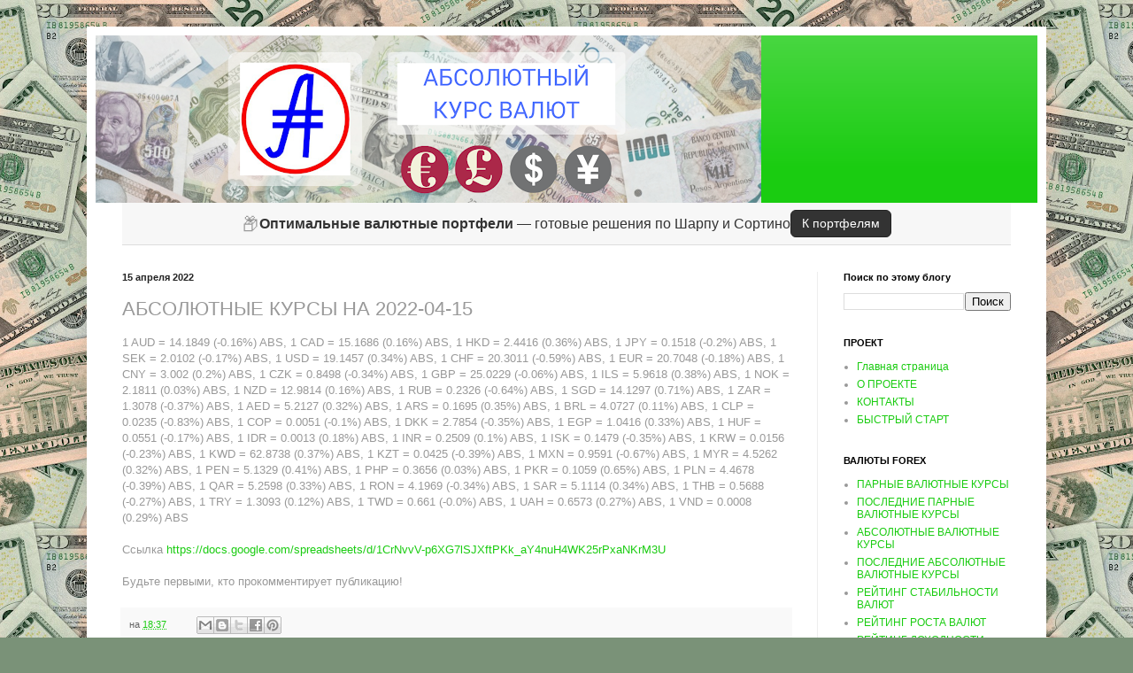

--- FILE ---
content_type: text/html; charset=UTF-8
request_url: https://www.abscur.ru/2022/04/2022-04-15.html
body_size: 19036
content:
<!DOCTYPE html>
<html class='v2' dir='ltr' xmlns='http://www.w3.org/1999/xhtml' xmlns:b='http://www.google.com/2005/gml/b' xmlns:data='http://www.google.com/2005/gml/data' xmlns:expr='http://www.google.com/2005/gml/expr'>
<!-- 1. Google Charts -->
<script src='https://www.gstatic.com/charts/loader.js'></script>
<!-- 2. ABSCUR CONFIG -->
<script>
window.ABSCUR_CONFIG = {
  SPREADSHEET_ID: '1zAQ_dy5ut6V1L4vaWY5CvzRZGSPxrXX3k4lPs3ZltEY',
  CACHE_TTL: 3 * 60 * 60 * 1000,
  CACHE_KEYS: {
    TICKER_PAIRS: 'abscur_ticker_pairs',
    TICKER_CURRENCIES: 'abscur_ticker_currencies',
    PAIR_RATES: 'abscur_pair_rates',
    LATEST_PAIR_RATES: 'abscur_latest_pair_rates',
    ABSOLUTE_RATES: 'abscur_absolute_rates',
    RECOVERY_ERRORS: 'abscur_recovery_errors',
    ERROR_STATS: 'abscur_error_stats',
    LATEST_ABSOLUTE_RATES: 'abscur_latest_absolute_rates',
  	PAIR_DETAILS: 'abscur_pair_details'
  }
};
</script>
<!-- 3. ABSCUR CACHE MANAGER -->
<script>
class AbscurCacheManager {
  constructor() {
    this.config = window.ABSCUR_CONFIG;
  }

  getCachedData(cacheKey) {
    try {
      const cached = localStorage.getItem(cacheKey);
      const timestamp = localStorage.getItem(`${cacheKey}_timestamp`);
      
      if (!cached || !timestamp) return null;
      if (Date.now() - parseInt(timestamp) > this.config.CACHE_TTL) return null;
      
      return JSON.parse(cached);
    } catch (e) {
      console.error('Cache read error:', e);
      return null;
    }
  }

  setCachedData(cacheKey, data) {
    try {
      localStorage.setItem(cacheKey, JSON.stringify(data));
      localStorage.setItem(`${cacheKey}_timestamp`, Date.now().toString());
    } catch (e) {
      console.error('Cache write error:', e);
    }
  }
}

window.AbscurCache = new AbscurCacheManager();
</script>
<!-- 4. ABSCUR DATA LOADER (BLOGGER SAFE) -->
<script>
class AbscurDataLoader {
  constructor() {
    this.cache = window.AbscurCache;
    this.config = window.ABSCUR_CONFIG;
  }

  async loadSheetData(sheetName, cacheKey) {
    const cachedData = this.cache.getCachedData(cacheKey);
    if (cachedData) return cachedData;

    // Создаем URL через URL конструктор
    const baseUrl = 'https://docs.google.com/spreadsheets/d/' + this.config.SPREADSHEET_ID + '/gviz/tq';
    const urlObj = new URL(baseUrl);
    urlObj.searchParams.set('sheet', sheetName);
    urlObj.searchParams.set('tqx', 'out:json');
    
    try {
      const response = await fetch(urlObj.toString());
      const text = await response.text();
      const json = JSON.parse(text.substring(47).slice(0, -2));
      const data = json.table.rows.map(row => 
        row.c ? row.c.map(cell => cell ? cell.v : null) : []
      );
      
      this.cache.setCachedData(cacheKey, data);
      return data;
    } catch (error) {
      console.error('Data loading error:', error);
      throw new Error('Failed to load data from sheet: ' + sheetName);
    }
  }

  async loadData(sheetType) {
    const sheetMap = {
      'pair_rates': ['Парные валютные курсы', this.config.CACHE_KEYS.PAIR_RATES],
      'latest_pair_rates': ['Последние парные курсы', this.config.CACHE_KEYS.LATEST_PAIR_RATES],
      'absolute_rates': ['Абсолютные валютные курсы', this.config.CACHE_KEYS.ABSOLUTE_RATES],
      'latest_absolute_rates': ['Последние абсолютные валютные курсы', this.config.CACHE_KEYS.LATEST_ABSOLUTE_RATES],
      'recovery_errors': ['Ошибки восстановления парных курсов', this.config.CACHE_KEYS.RECOVERY_ERRORS],
      'error_stats': ['Статистики ошибок восстановления пар', this.config.CACHE_KEYS.ERROR_STATS],
      'ticker_pairs': ['Список тикеров пар', this.config.CACHE_KEYS.TICKER_PAIRS],
      'ticker_currencies': ['Список тикеров валют', this.config.CACHE_KEYS.TICKER_CURRENCIES],
  	  'pair_details': 'Расшифровки пар'
    };

    if (!sheetMap[sheetType]) {
      throw new Error('Unknown sheet type: ' + sheetType);
    }

    const [sheetName, cacheKey] = sheetMap[sheetType];
    return await this.loadSheetData(sheetName, cacheKey);
  }
}

window.AbscurDataLoader = new AbscurDataLoader();
</script>
<!-- 5. ABSCUR LOADER UI -->
<script>
class AbscurLoaderUI {
  constructor() {
    this.facts = [
      "📊 Анализируем тренды",
      "🔍 Ищем аномалии", 
      "📈 Строим прогнозы",
      "📋 Проверяем гипотезы"
    ];
    this.factInterval = null;
  }

  show(containerId) {
    const container = document.getElementById(containerId);
    if (!container) {
      console.error('Container not found:', containerId);
      return;
    }
    
    container.innerHTML = this.getLoaderHtml();
    this.startFactsAnimation();
  }

  getLoaderHtml() {
    return `
      <div id='abscur-loader' style='display: flex; background: linear-gradient(135deg, #667eea 0%, #764ba2 100%); color: white; height: 400px; align-items: center; justify-content: center; border-radius: 12px; font-family: Arial, sans-serif;'>
        <div style='display: flex; align-items: center; gap: 40px; max-width: 600px;'>
          <div style='display: flex; align-items: end; gap: 10px; height: 150px;'>
            <div style='width: 20px; background: rgba(255,255,255,0.8); border-radius: 4px 4px 0 0; animation: abscurPulse 1.5s ease-in-out infinite alternate; height: 30%'></div>
            <div style='width: 20px; background: rgba(255,255,255,0.8); border-radius: 4px 4px 0 0; animation: abscurPulse 1.5s ease-in-out infinite alternate 0.2s; height: 60%'></div>
            <div style='width: 20px; background: rgba(255,255,255,0.8); border-radius: 4px 4px 0 0; animation: abscurPulse 1.5s ease-in-out infinite alternate 0.4s; height: 45%'></div>
            <div style='width: 20px; background: rgba(255,255,255,0.8); border-radius: 4px 4px 0 0; animation: abscurPulse 1.5s ease-in-out infinite alternate 0.6s; height: 80%'></div>
            <div style='width: 20px; background: rgba(255,255,255,0.8); border-radius: 4px 4px 0 0; animation: abscurPulse 1.5s ease-in-out infinite alternate 0.8s; height: 25%'></div>
          </div>
          <div style='text-align: left;'>
            <h3 style='margin: 0 0 20px 0;'>Формируем инсайты...</h3>
            <div id='abscur-loading-facts'>
              <p style='margin: 10px 0; opacity: 0.8;'>📊 Анализируем тренды</p>
            </div>
          </div>
        </div>
      </div>
      <style>
        @keyframes abscurPulse {
          from { opacity: 0.4; }
          to { opacity: 1; }
        }
      </style>
    `;
  }

  startFactsAnimation() {
    const factElement = document.getElementById('abscur-loading-facts');
    let factIndex = 0;
    
    this.factInterval = setInterval(() => {
      factIndex = (factIndex + 1) % this.facts.length;
      factElement.innerHTML = `<p style='margin: 10px 0; opacity: 0.8;'>${this.facts[factIndex]}</p>`;
    }, 2000);
  }

  hide() {
    if (this.factInterval) {
      clearInterval(this.factInterval);
    }
    const loaderElement = document.getElementById('abscur-loader');
    if (loaderElement) {
      loaderElement.style.display = 'none';
    }
  }
}

window.AbscurLoader = new AbscurLoaderUI();
</script>
<!-- 6. ABSCUR SIMPLE DATA LOADER -->
<script>
class AbscurSimpleDataLoader {
  constructor() {
    this.cache = window.AbscurCache;
    this.config = window.ABSCUR_CONFIG;
  }

  async loadSheet(sheetName) {
    // Генерируем ключ кеша на лету из имени листа
    const cacheKey = 'abscur_sheet_' + sheetName.toLowerCase().replace(/[^a-z0-9а-яё]/g, '_');
    
    // Проверяем кеш
    const cachedData = this.cache.getCachedData(cacheKey);
    if (cachedData) {
      console.log('Данные загружены из кеша для листа:', sheetName);
      return cachedData;
    }

    console.log('Загружаем данные из Google Sheets для листа:', sheetName);
    
    // Создаем URL с явным указанием диапазона
    const baseUrl = 'https://docs.google.com/spreadsheets/d/' + this.config.SPREADSHEET_ID + '/gviz/tq';
    const urlObj = new URL(baseUrl);
    urlObj.searchParams.set('sheet', sheetName);
    urlObj.searchParams.set('tqx', 'out:json');
    urlObj.searchParams.set('range', 'A1:Z10000'); // Явно указываем с первой строки
    
    try {
      const response = await fetch(urlObj.toString());
      const text = await response.text();
      const json = JSON.parse(text.substring(47).slice(0, -2));
      
      // Просто преобразуем все данные как есть, включая первую строку
      const data = json.table.rows.map(row => 
        row.c ? row.c.map(cell => cell ? cell.v : '') : []
      );
      
      this.cache.setCachedData(cacheKey, data);
      console.log('Данные сохранены в кеш для листа:', sheetName, 'Строк:', data.length);
      return data;
    } catch (error) {
      console.error('Simple data loading error:', error);
      throw new Error('Failed to load data from sheet: ' + sheetName);
    }
  }
}

window.AbscurSimpleDataLoader = new AbscurSimpleDataLoader();
</script>
<head>
<link href='https://www.blogger.com/static/v1/widgets/335934321-css_bundle_v2.css' rel='stylesheet' type='text/css'/>
<meta content='width=1100' name='viewport'/>
<meta content='text/html; charset=UTF-8' http-equiv='Content-Type'/>
<meta content='blogger' name='generator'/>
<link href='https://www.abscur.ru/favicon.ico' rel='icon' type='image/x-icon'/>
<link href='https://www.abscur.ru/2022/04/2022-04-15.html' rel='canonical'/>
<link rel="alternate" type="application/atom+xml" title="Абсолютный курс - Atom" href="https://www.abscur.ru/feeds/posts/default" />
<link rel="alternate" type="application/rss+xml" title="Абсолютный курс - RSS" href="https://www.abscur.ru/feeds/posts/default?alt=rss" />
<link rel="service.post" type="application/atom+xml" title="Абсолютный курс - Atom" href="https://www.blogger.com/feeds/546385426769052652/posts/default" />

<link rel="alternate" type="application/atom+xml" title="Абсолютный курс - Atom" href="https://www.abscur.ru/feeds/4161728120421086460/comments/default" />
<!--Can't find substitution for tag [blog.ieCssRetrofitLinks]-->
<meta content='https://www.abscur.ru/2022/04/2022-04-15.html' property='og:url'/>
<meta content='АБСОЛЮТНЫЕ КУРСЫ НА 2022-04-15' property='og:title'/>
<meta content='Предоставление данных об абсолютных валютных курсах' property='og:description'/>
<title>Абсолютный курс: АБСОЛЮТНЫЕ КУРСЫ НА 2022-04-15</title>
<style id='page-skin-1' type='text/css'><!--
/*
-----------------------------------------------
Blogger Template Style
Name:     Simple
Designer: Blogger
URL:      www.blogger.com
----------------------------------------------- */
/* Variable definitions
====================
<Variable name="keycolor" description="Main Color" type="color" default="#66bbdd"/>
<Group description="Page Text" selector="body">
<Variable name="body.font" description="Font" type="font"
default="normal normal 12px Arial, Tahoma, Helvetica, FreeSans, sans-serif"/>
<Variable name="body.text.color" description="Text Color" type="color" default="#222222"/>
</Group>
<Group description="Backgrounds" selector=".body-fauxcolumns-outer">
<Variable name="body.background.color" description="Outer Background" type="color" default="#66bbdd"/>
<Variable name="content.background.color" description="Main Background" type="color" default="#ffffff"/>
<Variable name="header.background.color" description="Header Background" type="color" default="transparent"/>
</Group>
<Group description="Links" selector=".main-outer">
<Variable name="link.color" description="Link Color" type="color" default="#2288bb"/>
<Variable name="link.visited.color" description="Visited Color" type="color" default="#888888"/>
<Variable name="link.hover.color" description="Hover Color" type="color" default="#33aaff"/>
</Group>
<Group description="Blog Title" selector=".header h1">
<Variable name="header.font" description="Font" type="font"
default="normal normal 60px Arial, Tahoma, Helvetica, FreeSans, sans-serif"/>
<Variable name="header.text.color" description="Title Color" type="color" default="#3399bb" />
</Group>
<Group description="Blog Description" selector=".header .description">
<Variable name="description.text.color" description="Description Color" type="color"
default="#777777" />
</Group>
<Group description="Tabs Text" selector=".tabs-inner .widget li a">
<Variable name="tabs.font" description="Font" type="font"
default="normal normal 14px Arial, Tahoma, Helvetica, FreeSans, sans-serif"/>
<Variable name="tabs.text.color" description="Text Color" type="color" default="#999999"/>
<Variable name="tabs.selected.text.color" description="Selected Color" type="color" default="#000000"/>
</Group>
<Group description="Tabs Background" selector=".tabs-outer .PageList">
<Variable name="tabs.background.color" description="Background Color" type="color" default="#f5f5f5"/>
<Variable name="tabs.selected.background.color" description="Selected Color" type="color" default="#eeeeee"/>
</Group>
<Group description="Post Title" selector="h3.post-title, .comments h4">
<Variable name="post.title.font" description="Font" type="font"
default="normal normal 22px Arial, Tahoma, Helvetica, FreeSans, sans-serif"/>
</Group>
<Group description="Date Header" selector=".date-header">
<Variable name="date.header.color" description="Text Color" type="color"
default="#999999"/>
<Variable name="date.header.background.color" description="Background Color" type="color"
default="transparent"/>
<Variable name="date.header.font" description="Text Font" type="font"
default="normal bold 11px Arial, Tahoma, Helvetica, FreeSans, sans-serif"/>
<Variable name="date.header.padding" description="Date Header Padding" type="string" default="inherit"/>
<Variable name="date.header.letterspacing" description="Date Header Letter Spacing" type="string" default="inherit"/>
<Variable name="date.header.margin" description="Date Header Margin" type="string" default="inherit"/>
</Group>
<Group description="Post Footer" selector=".post-footer">
<Variable name="post.footer.text.color" description="Text Color" type="color" default="#666666"/>
<Variable name="post.footer.background.color" description="Background Color" type="color"
default="#f9f9f9"/>
<Variable name="post.footer.border.color" description="Shadow Color" type="color" default="#eeeeee"/>
</Group>
<Group description="Gadgets" selector="h2">
<Variable name="widget.title.font" description="Title Font" type="font"
default="normal bold 11px Arial, Tahoma, Helvetica, FreeSans, sans-serif"/>
<Variable name="widget.title.text.color" description="Title Color" type="color" default="#000000"/>
<Variable name="widget.alternate.text.color" description="Alternate Color" type="color" default="#999999"/>
</Group>
<Group description="Images" selector=".main-inner">
<Variable name="image.background.color" description="Background Color" type="color" default="#ffffff"/>
<Variable name="image.border.color" description="Border Color" type="color" default="#eeeeee"/>
<Variable name="image.text.color" description="Caption Text Color" type="color" default="#999999"/>
</Group>
<Group description="Accents" selector=".content-inner">
<Variable name="body.rule.color" description="Separator Line Color" type="color" default="#eeeeee"/>
<Variable name="tabs.border.color" description="Tabs Border Color" type="color" default="#eeeeee"/>
</Group>
<Variable name="body.background" description="Body Background" type="background"
color="#00ee32" default="$(color) none repeat scroll top left"/>
<Variable name="body.background.override" description="Body Background Override" type="string" default=""/>
<Variable name="body.background.gradient.cap" description="Body Gradient Cap" type="url"
default="url(https://resources.blogblog.com/blogblog/data/1kt/simple/gradients_light.png)"/>
<Variable name="body.background.gradient.tile" description="Body Gradient Tile" type="url"
default="url(https://resources.blogblog.com/blogblog/data/1kt/simple/body_gradient_tile_light.png)"/>
<Variable name="content.background.color.selector" description="Content Background Color Selector" type="string" default=".content-inner"/>
<Variable name="content.padding" description="Content Padding" type="length" default="10px" min="0" max="100px"/>
<Variable name="content.padding.horizontal" description="Content Horizontal Padding" type="length" default="10px" min="0" max="100px"/>
<Variable name="content.shadow.spread" description="Content Shadow Spread" type="length" default="40px" min="0" max="100px"/>
<Variable name="content.shadow.spread.webkit" description="Content Shadow Spread (WebKit)" type="length" default="5px" min="0" max="100px"/>
<Variable name="content.shadow.spread.ie" description="Content Shadow Spread (IE)" type="length" default="10px" min="0" max="100px"/>
<Variable name="main.border.width" description="Main Border Width" type="length" default="0" min="0" max="10px"/>
<Variable name="header.background.gradient" description="Header Gradient" type="url" default="none"/>
<Variable name="header.shadow.offset.left" description="Header Shadow Offset Left" type="length" default="-1px" min="-50px" max="50px"/>
<Variable name="header.shadow.offset.top" description="Header Shadow Offset Top" type="length" default="-1px" min="-50px" max="50px"/>
<Variable name="header.shadow.spread" description="Header Shadow Spread" type="length" default="1px" min="0" max="100px"/>
<Variable name="header.padding" description="Header Padding" type="length" default="30px" min="0" max="100px"/>
<Variable name="header.border.size" description="Header Border Size" type="length" default="1px" min="0" max="10px"/>
<Variable name="header.bottom.border.size" description="Header Bottom Border Size" type="length" default="0" min="0" max="10px"/>
<Variable name="header.border.horizontalsize" description="Header Horizontal Border Size" type="length" default="0" min="0" max="10px"/>
<Variable name="description.text.size" description="Description Text Size" type="string" default="140%"/>
<Variable name="tabs.margin.top" description="Tabs Margin Top" type="length" default="0" min="0" max="100px"/>
<Variable name="tabs.margin.side" description="Tabs Side Margin" type="length" default="30px" min="0" max="100px"/>
<Variable name="tabs.background.gradient" description="Tabs Background Gradient" type="url"
default="url(https://resources.blogblog.com/blogblog/data/1kt/simple/gradients_light.png)"/>
<Variable name="tabs.border.width" description="Tabs Border Width" type="length" default="1px" min="0" max="10px"/>
<Variable name="tabs.bevel.border.width" description="Tabs Bevel Border Width" type="length" default="1px" min="0" max="10px"/>
<Variable name="post.margin.bottom" description="Post Bottom Margin" type="length" default="25px" min="0" max="100px"/>
<Variable name="image.border.small.size" description="Image Border Small Size" type="length" default="2px" min="0" max="10px"/>
<Variable name="image.border.large.size" description="Image Border Large Size" type="length" default="5px" min="0" max="10px"/>
<Variable name="page.width.selector" description="Page Width Selector" type="string" default=".region-inner"/>
<Variable name="page.width" description="Page Width" type="string" default="auto"/>
<Variable name="main.section.margin" description="Main Section Margin" type="length" default="15px" min="0" max="100px"/>
<Variable name="main.padding" description="Main Padding" type="length" default="15px" min="0" max="100px"/>
<Variable name="main.padding.top" description="Main Padding Top" type="length" default="30px" min="0" max="100px"/>
<Variable name="main.padding.bottom" description="Main Padding Bottom" type="length" default="30px" min="0" max="100px"/>
<Variable name="paging.background"
color="#ffffff"
description="Background of blog paging area" type="background"
default="transparent none no-repeat scroll top center"/>
<Variable name="footer.bevel" description="Bevel border length of footer" type="length" default="0" min="0" max="10px"/>
<Variable name="mobile.background.overlay" description="Mobile Background Overlay" type="string"
default="transparent none repeat scroll top left"/>
<Variable name="mobile.background.size" description="Mobile Background Size" type="string" default="auto"/>
<Variable name="mobile.button.color" description="Mobile Button Color" type="color" default="#ffffff" />
<Variable name="startSide" description="Side where text starts in blog language" type="automatic" default="left"/>
<Variable name="endSide" description="Side where text ends in blog language" type="automatic" default="right"/>
*/
/* Content
----------------------------------------------- */
body {
font: normal normal 12px Arial, Tahoma, Helvetica, FreeSans, sans-serif;
color: #999999;
background: #7a9278 url(https://themes.googleusercontent.com/image?id=1gpfxP2nJtSLbi1pGZBQbXIJk2RKaSqJJBB2VgXo5Mr0TKJU8zVWh9a0HdVouyWRIHRtB) repeat scroll top center /* Credit: jangeltun (http://www.istockphoto.com/portfolio/jangeltun?platform=blogger) */;
padding: 0 40px 40px 40px;
}
html body .region-inner {
min-width: 0;
max-width: 100%;
width: auto;
}
h2 {
font-size: 22px;
}
a:link {
text-decoration:none;
color: #1acc11;
}
a:visited {
text-decoration:none;
color: #888888;
}
a:hover {
text-decoration:underline;
color: #00ff19;
}
.body-fauxcolumn-outer .fauxcolumn-inner {
background: transparent none repeat scroll top left;
_background-image: none;
}
.body-fauxcolumn-outer .cap-top {
position: absolute;
z-index: 1;
height: 400px;
width: 100%;
}
.body-fauxcolumn-outer .cap-top .cap-left {
width: 100%;
background: transparent none repeat-x scroll top left;
_background-image: none;
}
.content-outer {
-moz-box-shadow: 0 0 40px rgba(0, 0, 0, .15);
-webkit-box-shadow: 0 0 5px rgba(0, 0, 0, .15);
-goog-ms-box-shadow: 0 0 10px #333333;
box-shadow: 0 0 40px rgba(0, 0, 0, .15);
margin-bottom: 1px;
}
.content-inner {
padding: 10px 10px;
}
.content-inner {
background-color: #ffffff;
}
/* Header
----------------------------------------------- */
.header-outer {
background: #1acc11 url(//www.blogblog.com/1kt/simple/gradients_light.png) repeat-x scroll 0 -400px;
_background-image: none;
}
.Header h1 {
font: normal normal 60px Arial, Tahoma, Helvetica, FreeSans, sans-serif;
color: #ffffff;
text-shadow: 1px 2px 3px rgba(0, 0, 0, .2);
}
.Header h1 a {
color: #ffffff;
}
.Header .description {
font-size: 140%;
color: #ffffff;
}
.header-inner .Header .titlewrapper {
padding: 22px 30px;
}
.header-inner .Header .descriptionwrapper {
padding: 0 30px;
}
/* Tabs
----------------------------------------------- */
.tabs-inner .section:first-child {
border-top: 0 solid #eeeeee;
}
.tabs-inner .section:first-child ul {
margin-top: -0;
border-top: 0 solid #eeeeee;
border-left: 0 solid #eeeeee;
border-right: 0 solid #eeeeee;
}
.tabs-inner .widget ul {
background: #f5f5f5 url(https://www.blogblog.com/1kt/simple/gradients_light.png) repeat-x scroll 0 -800px;
_background-image: none;
border-bottom: 1px solid #eeeeee;
margin-top: 0;
margin-left: -30px;
margin-right: -30px;
}
.tabs-inner .widget li a {
display: inline-block;
padding: .6em 1em;
font: normal normal 14px Arial, Tahoma, Helvetica, FreeSans, sans-serif;
color: #999999;
border-left: 1px solid #ffffff;
border-right: 1px solid #eeeeee;
}
.tabs-inner .widget li:first-child a {
border-left: none;
}
.tabs-inner .widget li.selected a, .tabs-inner .widget li a:hover {
color: #000000;
background-color: #eeeeee;
text-decoration: none;
}
/* Columns
----------------------------------------------- */
.main-outer {
border-top: 0 solid #eeeeee;
}
.fauxcolumn-left-outer .fauxcolumn-inner {
border-right: 1px solid #eeeeee;
}
.fauxcolumn-right-outer .fauxcolumn-inner {
border-left: 1px solid #eeeeee;
}
/* Headings
----------------------------------------------- */
div.widget > h2,
div.widget h2.title {
margin: 0 0 1em 0;
font: normal bold 11px Arial, Tahoma, Helvetica, FreeSans, sans-serif;
color: #000000;
}
/* Widgets
----------------------------------------------- */
.widget .zippy {
color: #999999;
text-shadow: 2px 2px 1px rgba(0, 0, 0, .1);
}
.widget .popular-posts ul {
list-style: none;
}
/* Posts
----------------------------------------------- */
h2.date-header {
font: normal bold 11px Arial, Tahoma, Helvetica, FreeSans, sans-serif;
}
.date-header span {
background-color: rgba(0,0,0,0);
color: #222222;
padding: inherit;
letter-spacing: inherit;
margin: inherit;
}
.main-inner {
padding-top: 30px;
padding-bottom: 30px;
}
.main-inner .column-center-inner {
padding: 0 15px;
}
.main-inner .column-center-inner .section {
margin: 0 15px;
}
.post {
margin: 0 0 25px 0;
}
h3.post-title, .comments h4 {
font: normal normal 22px Arial, Tahoma, Helvetica, FreeSans, sans-serif;
margin: .75em 0 0;
}
.post-body {
font-size: 110%;
line-height: 1.4;
position: relative;
}
.post-body img, .post-body .tr-caption-container, .Profile img, .Image img,
.BlogList .item-thumbnail img {
padding: 2px;
background: #ffffff;
border: 1px solid #eeeeee;
-moz-box-shadow: 1px 1px 5px rgba(0, 0, 0, .1);
-webkit-box-shadow: 1px 1px 5px rgba(0, 0, 0, .1);
box-shadow: 1px 1px 5px rgba(0, 0, 0, .1);
}
.post-body img, .post-body .tr-caption-container {
padding: 5px;
}
.post-body .tr-caption-container {
color: #222222;
}
.post-body .tr-caption-container img {
padding: 0;
background: transparent;
border: none;
-moz-box-shadow: 0 0 0 rgba(0, 0, 0, .1);
-webkit-box-shadow: 0 0 0 rgba(0, 0, 0, .1);
box-shadow: 0 0 0 rgba(0, 0, 0, .1);
}
.post-header {
margin: 0 0 1.5em;
line-height: 1.6;
font-size: 90%;
}
.post-footer {
margin: 20px -2px 0;
padding: 5px 10px;
color: #666666;
background-color: #f9f9f9;
border-bottom: 1px solid #eeeeee;
line-height: 1.6;
font-size: 90%;
}
#comments .comment-author {
padding-top: 1.5em;
border-top: 1px solid #eeeeee;
background-position: 0 1.5em;
}
#comments .comment-author:first-child {
padding-top: 0;
border-top: none;
}
.avatar-image-container {
margin: .2em 0 0;
}
#comments .avatar-image-container img {
border: 1px solid #eeeeee;
}
/* Comments
----------------------------------------------- */
.comments .comments-content .icon.blog-author {
background-repeat: no-repeat;
background-image: url([data-uri]);
}
.comments .comments-content .loadmore a {
border-top: 1px solid #999999;
border-bottom: 1px solid #999999;
}
.comments .comment-thread.inline-thread {
background-color: #f9f9f9;
}
.comments .continue {
border-top: 2px solid #999999;
}
/* Accents
---------------------------------------------- */
.section-columns td.columns-cell {
border-left: 1px solid #eeeeee;
}
.blog-pager {
background: transparent none no-repeat scroll top center;
}
.blog-pager-older-link, .home-link,
.blog-pager-newer-link {
background-color: #ffffff;
padding: 5px;
}
.footer-outer {
border-top: 0 dashed #bbbbbb;
}
/* Mobile
----------------------------------------------- */
body.mobile  {
background-size: auto;
}
.mobile .body-fauxcolumn-outer {
background: transparent none repeat scroll top left;
}
.mobile .body-fauxcolumn-outer .cap-top {
background-size: 100% auto;
}
.mobile .content-outer {
-webkit-box-shadow: 0 0 3px rgba(0, 0, 0, .15);
box-shadow: 0 0 3px rgba(0, 0, 0, .15);
}
.mobile .tabs-inner .widget ul {
margin-left: 0;
margin-right: 0;
}
.mobile .post {
margin: 0;
}
.mobile .main-inner .column-center-inner .section {
margin: 0;
}
.mobile .date-header span {
padding: 0.1em 10px;
margin: 0 -10px;
}
.mobile h3.post-title {
margin: 0;
}
.mobile .blog-pager {
background: transparent none no-repeat scroll top center;
}
.mobile .footer-outer {
border-top: none;
}
.mobile .main-inner, .mobile .footer-inner {
background-color: #ffffff;
}
.mobile-index-contents {
color: #999999;
}
.mobile-link-button {
background-color: #1acc11;
}
.mobile-link-button a:link, .mobile-link-button a:visited {
color: #ffffff;
}
.mobile .tabs-inner .section:first-child {
border-top: none;
}
.mobile .tabs-inner .PageList .widget-content {
background-color: #eeeeee;
color: #000000;
border-top: 1px solid #eeeeee;
border-bottom: 1px solid #eeeeee;
}
.mobile .tabs-inner .PageList .widget-content .pagelist-arrow {
border-left: 1px solid #eeeeee;
}

--></style>
<style id='template-skin-1' type='text/css'><!--
body {
min-width: 1084px;
}
.content-outer, .content-fauxcolumn-outer, .region-inner {
min-width: 1084px;
max-width: 1084px;
_width: 1084px;
}
.main-inner .columns {
padding-left: 0px;
padding-right: 249px;
}
.main-inner .fauxcolumn-center-outer {
left: 0px;
right: 249px;
/* IE6 does not respect left and right together */
_width: expression(this.parentNode.offsetWidth -
parseInt("0px") -
parseInt("249px") + 'px');
}
.main-inner .fauxcolumn-left-outer {
width: 0px;
}
.main-inner .fauxcolumn-right-outer {
width: 249px;
}
.main-inner .column-left-outer {
width: 0px;
right: 100%;
margin-left: -0px;
}
.main-inner .column-right-outer {
width: 249px;
margin-right: -249px;
}
#layout {
min-width: 0;
}
#layout .content-outer {
min-width: 0;
width: 800px;
}
#layout .region-inner {
min-width: 0;
width: auto;
}
body#layout div.add_widget {
padding: 8px;
}
body#layout div.add_widget a {
margin-left: 32px;
}
--></style>
<script type='text/javascript'>
        (function(i,s,o,g,r,a,m){i['GoogleAnalyticsObject']=r;i[r]=i[r]||function(){
        (i[r].q=i[r].q||[]).push(arguments)},i[r].l=1*new Date();a=s.createElement(o),
        m=s.getElementsByTagName(o)[0];a.async=1;a.src=g;m.parentNode.insertBefore(a,m)
        })(window,document,'script','https://www.google-analytics.com/analytics.js','ga');
        ga('create', 'UA-69175126-1', 'auto', 'blogger');
        ga('blogger.send', 'pageview');
      </script>
<meta content='fab15ad66d76bb1ac85829680c449d0d' name='advertising-site-verification'/>
<link href='https://www.blogger.com/dyn-css/authorization.css?targetBlogID=546385426769052652&amp;zx=2deeb35f-5386-4a0c-b72e-4ce355bcbfbb' media='none' onload='if(media!=&#39;all&#39;)media=&#39;all&#39;' rel='stylesheet'/><noscript><link href='https://www.blogger.com/dyn-css/authorization.css?targetBlogID=546385426769052652&amp;zx=2deeb35f-5386-4a0c-b72e-4ce355bcbfbb' rel='stylesheet'/></noscript>
<meta name='google-adsense-platform-account' content='ca-host-pub-1556223355139109'/>
<meta name='google-adsense-platform-domain' content='blogspot.com'/>

</head>
<body class='loading'>
<div class='navbar no-items section' id='navbar' name='Панель навигации'>
</div>
<div class='body-fauxcolumns'>
<div class='fauxcolumn-outer body-fauxcolumn-outer'>
<div class='cap-top'>
<div class='cap-left'></div>
<div class='cap-right'></div>
</div>
<div class='fauxborder-left'>
<div class='fauxborder-right'></div>
<div class='fauxcolumn-inner'>
</div>
</div>
<div class='cap-bottom'>
<div class='cap-left'></div>
<div class='cap-right'></div>
</div>
</div>
</div>
<div class='content'>
<div class='content-fauxcolumns'>
<div class='fauxcolumn-outer content-fauxcolumn-outer'>
<div class='cap-top'>
<div class='cap-left'></div>
<div class='cap-right'></div>
</div>
<div class='fauxborder-left'>
<div class='fauxborder-right'></div>
<div class='fauxcolumn-inner'>
</div>
</div>
<div class='cap-bottom'>
<div class='cap-left'></div>
<div class='cap-right'></div>
</div>
</div>
</div>
<div class='content-outer'>
<div class='content-cap-top cap-top'>
<div class='cap-left'></div>
<div class='cap-right'></div>
</div>
<div class='fauxborder-left content-fauxborder-left'>
<div class='fauxborder-right content-fauxborder-right'></div>
<div class='content-inner'>
<header>
<div class='header-outer'>
<div class='header-cap-top cap-top'>
<div class='cap-left'></div>
<div class='cap-right'></div>
</div>
<div class='fauxborder-left header-fauxborder-left'>
<div class='fauxborder-right header-fauxborder-right'></div>
<div class='region-inner header-inner'>
<div class='header section' id='header' name='Заголовок'><div class='widget Header' data-version='1' id='Header1'>
<div id='header-inner'>
<a href='https://www.abscur.ru/' style='display: block'>
<img alt='Абсолютный курс' height='189px; ' id='Header1_headerimg' src='https://blogger.googleusercontent.com/img/a/AVvXsEj5mX9d6EEZ4JreL8YNsRl2CKd4MIgj3T42vwWKZbX7cRXDOEvOKjDms1593jVBPjJaQolSzYO26gln0wdVq1n4xN5bUT4chcLMSX62ZedJSKHxfbvdoGbo80x0PuLqRcY3enw11cfCZnPoU4ZyldGysx0yJhFqh-1NQFH5QuV6w4A7WG4aLsOrXhBNfA=s752' style='display: block' width='752px; '/>
</a>
</div>
</div></div>
</div>
</div>
<div class='header-cap-bottom cap-bottom'>
<div class='cap-left'></div>
<div class='cap-right'></div>
</div>
</div>
</header>
<div class='tabs-outer'>
<div class='tabs-cap-top cap-top'>
<div class='cap-left'></div>
<div class='cap-right'></div>
</div>
<div class='fauxborder-left tabs-fauxborder-left'>
<div class='fauxborder-right tabs-fauxborder-right'></div>
<div class='region-inner tabs-inner'>
<div class='tabs section' id='crosscol' name='Поперечный столбец'><div class='widget HTML' data-version='1' id='HTML1'>
<h2 class='title'>банер</h2>
<div class='widget-content'>
<style>
/* ===== ГОРИЗОНТАЛЬНЫЙ ЦЕНТРАЛЬНЫЙ БАННЕР ===== */
.abscur-banner-bar {
    width: 100%;
    background: #f7f7f7;
    border-bottom: 1px solid #ddd;
    padding: 8px 0;
    box-sizing: border-box;
    display: flex;
    justify-content: center;
    align-items: center;
}

.abscur-banner-inner {
    display: flex;
    align-items: center;
    gap: 8px; /* ближе друг к другу */
    font-size: 16px;
}

.abscur-banner-icon {
    font-size: 20px;
}

.abscur-banner-text {
    color: #333;
    white-space: nowrap;
}

/* Кнопка &#8212; уменьшенная и ближе к тексту */
.abscur-banner-button {
    padding: 5px 12px;
    background: #333;
    color: #fff !important;
    border-radius: 6px;
    text-decoration: none;
    font-size: 14px;
    border: 1px solid #222;
    white-space: nowrap;
}
.abscur-banner-button:hover {
    background: #555;
    border-color: #444;
}

/* Мобильная версия &#8212; две строки */
@media (max-width: 600px) {
    .abscur-banner-inner {
        flex-wrap: wrap;
        justify-content: center;
        text-align: center;
    }
}
</style>

<div id="abscurBanner" class="abscur-banner-bar"></div>

<script>
/* ===== СЛУЧАЙНЫЙ БАННЕР ===== */
const banners = [
    {
        icon: "&#9889;",
        text: "Быстрый старт",
        desc: "&#8212; начните работу с абсолютными курсами",
        link: "/p/blog-page_30.html",
        button: "Открыть"
    },
    {
        icon: "🔍",
        text: "Драйверы валютных пар",
        desc: "&#8212; узнайте, какая валюта двигает пару",
        link: "/p/blog-page_14.html",
        button: "Подробнее"
    },
    {
        icon: "🧭",
        text: "Самые стабильные валюты",
        desc: " &#8212; рейтинг за 10 лет",
        link: "/p/blog-page_91.html",
        button: "Открыть рейтинг"
    },
    {
        icon: "📈",
        text: "Рост валют",
        desc: " &#8212; объективный рейтинг за год",
        link: "/p/blog-page_39.html",
        button: "Смотреть"
    },
    {
        icon: "📦",
        text: "Оптимальные валютные портфели",
        desc: " &#8212; готовые решения по Шарпу и Сортино",
        link: "/p/blog-page_62.html",
        button: "К портфелям"
    },
    {
        icon: "🛠&#65039;",
        text: "Применение финансовых инструментов",
        desc: " &#8212; доходность, волатильность, корреляции",
        link: "/p/blog-page_0.html",
        button: "Смотреть"
    }
];

const b = banners[Math.floor(Math.random() * banners.length)];

document.getElementById("abscurBanner").innerHTML = `
    <div class="abscur-banner-inner">
        <span class="abscur-banner-icon">${b.icon}</span>
        <span class="abscur-banner-text"><b>${b.text}</b> ${b.desc}</span>
        <a class="abscur-banner-button" href="${b.link}">${b.button}</a>
    </div>
`;
</script>
</div>
<div class='clear'></div>
</div></div>
<div class='tabs no-items section' id='crosscol-overflow' name='Cross-Column 2'></div>
</div>
</div>
<div class='tabs-cap-bottom cap-bottom'>
<div class='cap-left'></div>
<div class='cap-right'></div>
</div>
</div>
<div class='main-outer'>
<div class='main-cap-top cap-top'>
<div class='cap-left'></div>
<div class='cap-right'></div>
</div>
<div class='fauxborder-left main-fauxborder-left'>
<div class='fauxborder-right main-fauxborder-right'></div>
<div class='region-inner main-inner'>
<div class='columns fauxcolumns'>
<div class='fauxcolumn-outer fauxcolumn-center-outer'>
<div class='cap-top'>
<div class='cap-left'></div>
<div class='cap-right'></div>
</div>
<div class='fauxborder-left'>
<div class='fauxborder-right'></div>
<div class='fauxcolumn-inner'>
</div>
</div>
<div class='cap-bottom'>
<div class='cap-left'></div>
<div class='cap-right'></div>
</div>
</div>
<div class='fauxcolumn-outer fauxcolumn-left-outer'>
<div class='cap-top'>
<div class='cap-left'></div>
<div class='cap-right'></div>
</div>
<div class='fauxborder-left'>
<div class='fauxborder-right'></div>
<div class='fauxcolumn-inner'>
</div>
</div>
<div class='cap-bottom'>
<div class='cap-left'></div>
<div class='cap-right'></div>
</div>
</div>
<div class='fauxcolumn-outer fauxcolumn-right-outer'>
<div class='cap-top'>
<div class='cap-left'></div>
<div class='cap-right'></div>
</div>
<div class='fauxborder-left'>
<div class='fauxborder-right'></div>
<div class='fauxcolumn-inner'>
</div>
</div>
<div class='cap-bottom'>
<div class='cap-left'></div>
<div class='cap-right'></div>
</div>
</div>
<!-- corrects IE6 width calculation -->
<div class='columns-inner'>
<div class='column-center-outer'>
<div class='column-center-inner'>
<div class='main section' id='main' name='Основной'><div class='widget Blog' data-version='1' id='Blog1'>
<div class='blog-posts hfeed'>

          <div class="date-outer">
        
<h2 class='date-header'><span>15 апреля 2022</span></h2>

          <div class="date-posts">
        
<div class='post-outer'>
<div class='post hentry uncustomized-post-template' itemprop='blogPost' itemscope='itemscope' itemtype='http://schema.org/BlogPosting'>
<meta content='546385426769052652' itemprop='blogId'/>
<meta content='4161728120421086460' itemprop='postId'/>
<a name='4161728120421086460'></a>
<h3 class='post-title entry-title' itemprop='name'>
АБСОЛЮТНЫЕ КУРСЫ НА 2022-04-15
</h3>
<div class='post-header'>
<div class='post-header-line-1'></div>
</div>
<div class='post-body entry-content' id='post-body-4161728120421086460' itemprop='description articleBody'>
1 AUD = 14.1849 (-0.16%) ABS, 1 CAD = 15.1686 (0.16%) ABS, 1 HKD = 2.4416 (0.36%) ABS, 1 JPY = 0.1518 (-0.2%) ABS, 1 SEK = 2.0102 (-0.17%) ABS, 1 USD = 19.1457 (0.34%) ABS, 1 CHF = 20.3011 (-0.59%) ABS, 1 EUR = 20.7048 (-0.18%) ABS, 1 CNY = 3.002 (0.2%) ABS, 1 CZK = 0.8498 (-0.34%) ABS, 1 GBP = 25.0229 (-0.06%) ABS, 1 ILS = 5.9618 (0.38%) ABS, 1 NOK = 2.1811 (0.03%) ABS, 1 NZD = 12.9814 (0.16%) ABS, 1 RUB = 0.2326 (-0.64%) ABS, 1 SGD = 14.1297 (0.71%) ABS, 1 ZAR = 1.3078 (-0.37%) ABS, 1 AED = 5.2127 (0.32%) ABS, 1 ARS = 0.1695 (0.35%) ABS, 1 BRL = 4.0727 (0.11%) ABS, 1 CLP = 0.0235 (-0.83%) ABS, 1 COP = 0.0051 (-0.1%) ABS, 1 DKK = 2.7854 (-0.35%) ABS, 1 EGP = 1.0416 (0.33%) ABS, 1 HUF = 0.0551 (-0.17%) ABS, 1 IDR = 0.0013 (0.18%) ABS, 1 INR = 0.2509 (0.1%) ABS, 1 ISK = 0.1479 (-0.35%) ABS, 1 KRW = 0.0156 (-0.23%) ABS, 1 KWD = 62.8738 (0.37%) ABS, 1 KZT = 0.0425 (-0.39%) ABS, 1 MXN = 0.9591 (-0.67%) ABS, 1 MYR = 4.5262 (0.32%) ABS, 1 PEN = 5.1329 (0.41%) ABS, 1 PHP = 0.3656 (0.03%) ABS, 1 PKR = 0.1059 (0.65%) ABS, 1 PLN = 4.4678 (-0.39%) ABS, 1 QAR = 5.2598 (0.33%) ABS, 1 RON = 4.1969 (-0.34%) ABS, 1 SAR = 5.1114 (0.34%) ABS, 1 THB = 0.5688 (-0.27%) ABS, 1 TRY = 1.3093 (0.12%) ABS, 1 TWD = 0.661 (-0.0%) ABS, 1 UAH = 0.6573 (0.27%) ABS, 1 VND = 0.0008 (0.29%) ABS<br>  <br>  Ссылка <a href="https://docs.google.com/spreadsheets/d/1CrNvvV-p6XG7lSJXftPKk_aY4nuH4WK25rPxaNKrM3U">https://docs.google.com/spreadsheets/d/1CrNvvV-p6XG7lSJXftPKk_aY4nuH4WK25rPxaNKrM3U</a><br>  <br>  Будьте первыми, кто прокомментирует публикацию!  
<div style='clear: both;'></div>
</div>
<div class='post-footer'>
<div class='post-footer-line post-footer-line-1'>
<span class='post-author vcard'>
</span>
<span class='post-timestamp'>
на
<meta content='https://www.abscur.ru/2022/04/2022-04-15.html' itemprop='url'/>
<a class='timestamp-link' href='https://www.abscur.ru/2022/04/2022-04-15.html' rel='bookmark' title='permanent link'><abbr class='published' itemprop='datePublished' title='2022-04-15T18:37:00-07:00'>18:37</abbr></a>
</span>
<span class='post-comment-link'>
</span>
<span class='post-icons'>
<span class='item-control blog-admin pid-88973011'>
<a href='https://www.blogger.com/post-edit.g?blogID=546385426769052652&postID=4161728120421086460&from=pencil' title='Изменить сообщение'>
<img alt='' class='icon-action' height='18' src='https://resources.blogblog.com/img/icon18_edit_allbkg.gif' width='18'/>
</a>
</span>
</span>
<div class='post-share-buttons goog-inline-block'>
<a class='goog-inline-block share-button sb-email' href='https://www.blogger.com/share-post.g?blogID=546385426769052652&postID=4161728120421086460&target=email' target='_blank' title='Отправить по электронной почте'><span class='share-button-link-text'>Отправить по электронной почте</span></a><a class='goog-inline-block share-button sb-blog' href='https://www.blogger.com/share-post.g?blogID=546385426769052652&postID=4161728120421086460&target=blog' onclick='window.open(this.href, "_blank", "height=270,width=475"); return false;' target='_blank' title='Написать об этом в блоге'><span class='share-button-link-text'>Написать об этом в блоге</span></a><a class='goog-inline-block share-button sb-twitter' href='https://www.blogger.com/share-post.g?blogID=546385426769052652&postID=4161728120421086460&target=twitter' target='_blank' title='Поделиться в X'><span class='share-button-link-text'>Поделиться в X</span></a><a class='goog-inline-block share-button sb-facebook' href='https://www.blogger.com/share-post.g?blogID=546385426769052652&postID=4161728120421086460&target=facebook' onclick='window.open(this.href, "_blank", "height=430,width=640"); return false;' target='_blank' title='Опубликовать в Facebook'><span class='share-button-link-text'>Опубликовать в Facebook</span></a><a class='goog-inline-block share-button sb-pinterest' href='https://www.blogger.com/share-post.g?blogID=546385426769052652&postID=4161728120421086460&target=pinterest' target='_blank' title='Поделиться в Pinterest'><span class='share-button-link-text'>Поделиться в Pinterest</span></a>
</div>
</div>
<div class='post-footer-line post-footer-line-2'>
<span class='post-labels'>
</span>
</div>
<div class='post-footer-line post-footer-line-3'>
<span class='post-location'>
</span>
</div>
</div>
</div>
<div class='comments' id='comments'>
<a name='comments'></a>
<h4>Комментариев нет:</h4>
<div id='Blog1_comments-block-wrapper'>
<dl class='avatar-comment-indent' id='comments-block'>
</dl>
</div>
<p class='comment-footer'>
<div class='comment-form'>
<a name='comment-form'></a>
<h4 id='comment-post-message'>Отправить комментарий</h4>
<p>
</p>
<a href='https://www.blogger.com/comment/frame/546385426769052652?po=4161728120421086460&hl=ru&saa=85391&origin=https://www.abscur.ru' id='comment-editor-src'></a>
<iframe allowtransparency='true' class='blogger-iframe-colorize blogger-comment-from-post' frameborder='0' height='410px' id='comment-editor' name='comment-editor' src='' width='100%'></iframe>
<script src='https://www.blogger.com/static/v1/jsbin/2830521187-comment_from_post_iframe.js' type='text/javascript'></script>
<script type='text/javascript'>
      BLOG_CMT_createIframe('https://www.blogger.com/rpc_relay.html');
    </script>
</div>
</p>
</div>
</div>

        </div></div>
      
</div>
<div class='blog-pager' id='blog-pager'>
<span id='blog-pager-newer-link'>
<a class='blog-pager-newer-link' href='https://www.abscur.ru/2022/04/2022-04-16.html' id='Blog1_blog-pager-newer-link' title='Следующее'>Следующее</a>
</span>
<span id='blog-pager-older-link'>
<a class='blog-pager-older-link' href='https://www.abscur.ru/2022/04/2022-04-14_14.html' id='Blog1_blog-pager-older-link' title='Предыдущее'>Предыдущее</a>
</span>
<a class='home-link' href='https://www.abscur.ru/'>Главная страница</a>
</div>
<div class='clear'></div>
<div class='post-feeds'>
<div class='feed-links'>
Подписаться на:
<a class='feed-link' href='https://www.abscur.ru/feeds/4161728120421086460/comments/default' target='_blank' type='application/atom+xml'>Комментарии к сообщению (Atom)</a>
</div>
</div>
</div></div>
</div>
</div>
<div class='column-left-outer'>
<div class='column-left-inner'>
<aside>
</aside>
</div>
</div>
<div class='column-right-outer'>
<div class='column-right-inner'>
<aside>
<div class='sidebar section' id='sidebar-right-1'><div class='widget BlogSearch' data-version='1' id='BlogSearch1'>
<h2 class='title'>Поиск по этому блогу</h2>
<div class='widget-content'>
<div id='BlogSearch1_form'>
<form action='https://www.abscur.ru/search' class='gsc-search-box' target='_top'>
<table cellpadding='0' cellspacing='0' class='gsc-search-box'>
<tbody>
<tr>
<td class='gsc-input'>
<input autocomplete='off' class='gsc-input' name='q' size='10' title='search' type='text' value=''/>
</td>
<td class='gsc-search-button'>
<input class='gsc-search-button' title='search' type='submit' value='Поиск'/>
</td>
</tr>
</tbody>
</table>
</form>
</div>
</div>
<div class='clear'></div>
</div><div class='widget PageList' data-version='1' id='PageList3'>
<h2>ПРОЕКТ</h2>
<div class='widget-content'>
<ul>
<li>
<a href='http://www.abscur.ru/'>Главная страница</a>
</li>
<li>
<a href='https://www.abscur.ru/p/blog-page_16.html'>О ПРОЕКТЕ</a>
</li>
<li>
<a href='https://www.abscur.ru/p/blog-page_11.html'>КОНТАКТЫ</a>
</li>
<li>
<a href='https://www.abscur.ru/p/blog-page_30.html'>БЫСТРЫЙ СТАРТ</a>
</li>
</ul>
<div class='clear'></div>
</div>
</div><div class='widget PageList' data-version='1' id='PageList1'>
<h2>ВАЛЮТЫ FOREX</h2>
<div class='widget-content'>
<ul>
<li>
<a href='/p/blog-page_54.html'>ПАРНЫЕ ВАЛЮТНЫЕ КУРСЫ</a>
</li>
<li>
<a href='https://www.abscur.ru/p/blog-page_52.html'>ПОСЛЕДНИЕ ПАРНЫЕ ВАЛЮТНЫЕ КУРСЫ</a>
</li>
<li>
<a href='https://www.abscur.ru/p/2.html'>АБСОЛЮТНЫЕ ВАЛЮТНЫЕ КУРСЫ</a>
</li>
<li>
<a href='https://www.abscur.ru/p/blog-page_59.html'>ПОСЛЕДНИЕ АБСОЛЮТНЫЕ ВАЛЮТНЫЕ КУРСЫ</a>
</li>
<li>
<a href='https://www.abscur.ru/p/blog-page.html'>РЕЙТИНГ СТАБИЛЬНОСТИ ВАЛЮТ</a>
</li>
<li>
<a href='https://www.abscur.ru/p/blog-page_20.html'>РЕЙТИНГ РОСТА ВАЛЮТ</a>
</li>
<li>
<a href='https://www.abscur.ru/p/blog-page_3.html'>РЕЙТИНГ ДОХОДНОСТИ ВАЛЮТ</a>
</li>
<li>
<a href='https://www.abscur.ru/p/blog-page_26.html'>РЕЙТИНГ ВОЛАТИЛЬНОСТИ ВАЛЮТ</a>
</li>
<li>
<a href='https://www.abscur.ru/p/blog-page_6.html'>РЕЙТИНГ ВАЛЮТ ПО КОЭФФИЦИЕНТУ ШАРПА</a>
</li>
<li>
<a href='https://www.abscur.ru/p/blog-page_12.html'>РЕЙТИНГ ВАЛЮТ ПО КОЭФФИЦИЕНТУ СОРТИНО</a>
</li>
<li>
<a href='https://www.abscur.ru/p/blog-page_8.html'>ЛУЧШИЕ ВАЛЮТНЫЕ ПОРТФЕЛИ ПО КОЭФФИЦИЕНТУ ШАРПА</a>
</li>
<li>
<a href='https://www.abscur.ru/p/blog-page_29.html'>ЛУЧШИЕ ВАЛЮТНЫЕ ПОРТФЕЛИ ПО КОЭФФИЦИЕНТУ СОРТИНО</a>
</li>
<li>
<a href='https://www.abscur.ru/p/blog-page_22.html'>СВЯЗАННОСТЬ ВАЛЮТ ЧЕРЕЗ КОРРЕЛЯЦИЮ АБСОЛЮТНЫХ КУРСОВ</a>
</li>
<li>
<a href='https://www.abscur.ru/p/blog-page_72.html'>СВЯЗАННОСТЬ ВАЛЮТ ЧЕРЕЗ КОРРЕЛЯЦИЮ ДОХОДНОСТИ АБСОЛЮТНЫХ КУРСОВ</a>
</li>
</ul>
<div class='clear'></div>
</div>
</div><div class='widget PageList' data-version='1' id='PageList2'>
<h2>ТОВАРЫ</h2>
<div class='widget-content'>
<ul>
<li>
<a href='https://www.abscur.ru/p/blog-page_31.html'>ПОСЛЕДНИЕ КУРСЫ ТОВАРОВ</a>
</li>
<li>
<a href='https://www.abscur.ru/p/blog-page_2.html'>ГРАФИК ТОВАРА</a>
</li>
<li>
<a href='https://www.abscur.ru/p/blog-page_84.html'>РЕЙТИНГ РОСТА ТОВАРОВ</a>
</li>
<li>
<a href='https://www.abscur.ru/p/blog-page_35.html'>РЕЙТИНГ ДОХОДНОСТИ ТОВАРОВ</a>
</li>
<li>
<a href='https://www.abscur.ru/p/blog-page_21.html'>РЕЙТИНГ ВОЛАТИЛЬНОСТИ ТОВАРОВ</a>
</li>
<li>
<a href='https://www.abscur.ru/p/blog-page_74.html'>РЕЙТИНГ ТОВАРОВ ПО ШАРПУ</a>
</li>
<li>
<a href='https://www.abscur.ru/p/blog-page_78.html'>РЕЙТИНГ ТОВАРОВ ПО СОРТИНО</a>
</li>
<li>
<a href='https://www.abscur.ru/p/blog-page_40.html'>ТОВАРНЫЙ ПОРТФЕЛЬ ПО ШАРПУ</a>
</li>
<li>
<a href='https://www.abscur.ru/p/blog-page_9.html'>ТОВАРНЫЙ ПОРТФЕЛЬ ПО СОРТИНО</a>
</li>
</ul>
<div class='clear'></div>
</div>
</div><div class='widget PageList' data-version='1' id='PageList4'>
<h2>АКЦИИ МОСБИРЖИ</h2>
<div class='widget-content'>
<ul>
<li>
<a href='https://www.abscur.ru/p/blog-page_70.html'>ПОСЛЕДНИЕ КУРСЫ АКЦИЙ МОСБИРЖИ</a>
</li>
<li>
<a href='https://www.abscur.ru/p/blog-page_68.html'>ГРАФИКИ АКЦИЙ МОСБИРЖИ</a>
</li>
<li>
<a href='https://www.abscur.ru/p/blog-page_67.html'>РЕЙТИНГ РОСТА АКЦИЙ МОСБИРЖИ</a>
</li>
<li>
<a href='https://www.abscur.ru/p/blog-page_80.html'>РЕЙТИНГ ДОХОДНОСТИ АКЦИЙ МОСБИРЖИ</a>
</li>
<li>
<a href='https://www.abscur.ru/p/blog-page_4.html'>РЕЙТИНГ ВОЛАТИЛЬНОСТИ АКЦИЙ МОСБИРЖИ</a>
</li>
<li>
<a href='https://www.abscur.ru/p/blog-page_47.html'>РЕЙТИНГ ПО ШАРПУ АКЦИЙ МОСБИРЖИ</a>
</li>
<li>
<a href='https://www.abscur.ru/p/blog-page_75.html'>РЕЙТИНГ ПО СОРТИНО АКЦИЙ МОСБИРЖИ</a>
</li>
<li>
<a href='https://www.abscur.ru/p/blog-page_53.html'>ПОРТФЕЛЬ ПО ШАРПУ АКЦИЙ МОСБИРЖИ</a>
</li>
<li>
<a href='https://www.abscur.ru/p/blog-page_86.html'>ПОРТФЕЛЬ ПО СОРТИНО АКЦИЙ МОСБИРЖИ</a>
</li>
</ul>
<div class='clear'></div>
</div>
</div><div class='widget LinkList' data-version='1' id='LinkList1'>
<h2>Представительства</h2>
<div class='widget-content'>
<ul>
<li><a href='https://www.kaggle.com/code/eavprog/abscur2'>Kaggle (расчёт)</a></li>
<li><a href='https://vk.com/abscur'>ВКонтакте (обсуждение)</a></li>
<li><a href='https://t.me/AbsCur'>Telegram (обсуждение)</a></li>
<li><a href='https://github.com/prog815/abscur'>GitHub (код)</a></li>
<li><a href='https://docs.google.com/spreadsheets/d/1zAQ_dy5ut6V1L4vaWY5CvzRZGSPxrXX3k4lPs3ZltEY/edit?gid=1368755991#gid=1368755991'>Google Sheets (таблица с данными)</a></li>
<li><a href='https://smart-lab.ru/my/eavpred/'>SmartLab</a></li>
<li><a href='https://vc.ru/id262921'>VC.ru</a></li>
<li><a href='https://dzen.ru/abscur'>Дзен</a></li>
<li><a href='https://x.com/EninAleksey'>X (Twitter)</a></li>
</ul>
<div class='clear'></div>
</div>
</div><div class='widget Image' data-version='1' id='Image1'>
<h2>Абсолютный курс</h2>
<div class='widget-content'>
<img alt='Абсолютный курс' height='302' id='Image1_img' src='https://blogger.googleusercontent.com/img/a/AVvXsEgc8CCmnlbWbih0XiMAAFV1eudV26islkAz6zAzEOQLOVIxiCDMDUMvZgT5Sp5LuyZkjhkPA4PHGAU0PNLTn_fK_ybmZBwwlQ7J1qSa9lJyIEs2znQOw3mRIrr9nGX4VKAO9ool2CBogPQtEISPQUqr1oKXCy8gBOFzvjUOBR97f81O5IaAz71YMWDREg=s302' width='295'/>
<br/>
</div>
<div class='clear'></div>
</div><div class='widget BlogArchive' data-version='1' id='BlogArchive1'>
<h2>Архив блога</h2>
<div class='widget-content'>
<div id='ArchiveList'>
<div id='BlogArchive1_ArchiveList'>
<ul class='hierarchy'>
<li class='archivedate collapsed'>
<a class='toggle' href='javascript:void(0)'>
<span class='zippy'>

        &#9658;&#160;
      
</span>
</a>
<a class='post-count-link' href='https://www.abscur.ru/2025/'>
2025
</a>
<span class='post-count' dir='ltr'>(74)</span>
<ul class='hierarchy'>
<li class='archivedate collapsed'>
<a class='toggle' href='javascript:void(0)'>
<span class='zippy'>

        &#9658;&#160;
      
</span>
</a>
<a class='post-count-link' href='https://www.abscur.ru/2025/11/'>
ноября
</a>
<span class='post-count' dir='ltr'>(26)</span>
</li>
</ul>
<ul class='hierarchy'>
<li class='archivedate collapsed'>
<a class='toggle' href='javascript:void(0)'>
<span class='zippy'>

        &#9658;&#160;
      
</span>
</a>
<a class='post-count-link' href='https://www.abscur.ru/2025/10/'>
октября
</a>
<span class='post-count' dir='ltr'>(9)</span>
</li>
</ul>
<ul class='hierarchy'>
<li class='archivedate collapsed'>
<a class='toggle' href='javascript:void(0)'>
<span class='zippy'>

        &#9658;&#160;
      
</span>
</a>
<a class='post-count-link' href='https://www.abscur.ru/2025/09/'>
сентября
</a>
<span class='post-count' dir='ltr'>(2)</span>
</li>
</ul>
<ul class='hierarchy'>
<li class='archivedate collapsed'>
<a class='toggle' href='javascript:void(0)'>
<span class='zippy'>

        &#9658;&#160;
      
</span>
</a>
<a class='post-count-link' href='https://www.abscur.ru/2025/05/'>
мая
</a>
<span class='post-count' dir='ltr'>(1)</span>
</li>
</ul>
<ul class='hierarchy'>
<li class='archivedate collapsed'>
<a class='toggle' href='javascript:void(0)'>
<span class='zippy'>

        &#9658;&#160;
      
</span>
</a>
<a class='post-count-link' href='https://www.abscur.ru/2025/02/'>
февраля
</a>
<span class='post-count' dir='ltr'>(3)</span>
</li>
</ul>
<ul class='hierarchy'>
<li class='archivedate collapsed'>
<a class='toggle' href='javascript:void(0)'>
<span class='zippy'>

        &#9658;&#160;
      
</span>
</a>
<a class='post-count-link' href='https://www.abscur.ru/2025/01/'>
января
</a>
<span class='post-count' dir='ltr'>(33)</span>
</li>
</ul>
</li>
</ul>
<ul class='hierarchy'>
<li class='archivedate collapsed'>
<a class='toggle' href='javascript:void(0)'>
<span class='zippy'>

        &#9658;&#160;
      
</span>
</a>
<a class='post-count-link' href='https://www.abscur.ru/2024/'>
2024
</a>
<span class='post-count' dir='ltr'>(235)</span>
<ul class='hierarchy'>
<li class='archivedate collapsed'>
<a class='toggle' href='javascript:void(0)'>
<span class='zippy'>

        &#9658;&#160;
      
</span>
</a>
<a class='post-count-link' href='https://www.abscur.ru/2024/12/'>
декабря
</a>
<span class='post-count' dir='ltr'>(12)</span>
</li>
</ul>
<ul class='hierarchy'>
<li class='archivedate collapsed'>
<a class='toggle' href='javascript:void(0)'>
<span class='zippy'>

        &#9658;&#160;
      
</span>
</a>
<a class='post-count-link' href='https://www.abscur.ru/2024/11/'>
ноября
</a>
<span class='post-count' dir='ltr'>(1)</span>
</li>
</ul>
<ul class='hierarchy'>
<li class='archivedate collapsed'>
<a class='toggle' href='javascript:void(0)'>
<span class='zippy'>

        &#9658;&#160;
      
</span>
</a>
<a class='post-count-link' href='https://www.abscur.ru/2024/06/'>
июня
</a>
<span class='post-count' dir='ltr'>(1)</span>
</li>
</ul>
<ul class='hierarchy'>
<li class='archivedate collapsed'>
<a class='toggle' href='javascript:void(0)'>
<span class='zippy'>

        &#9658;&#160;
      
</span>
</a>
<a class='post-count-link' href='https://www.abscur.ru/2024/05/'>
мая
</a>
<span class='post-count' dir='ltr'>(4)</span>
</li>
</ul>
<ul class='hierarchy'>
<li class='archivedate collapsed'>
<a class='toggle' href='javascript:void(0)'>
<span class='zippy'>

        &#9658;&#160;
      
</span>
</a>
<a class='post-count-link' href='https://www.abscur.ru/2024/04/'>
апреля
</a>
<span class='post-count' dir='ltr'>(1)</span>
</li>
</ul>
<ul class='hierarchy'>
<li class='archivedate collapsed'>
<a class='toggle' href='javascript:void(0)'>
<span class='zippy'>

        &#9658;&#160;
      
</span>
</a>
<a class='post-count-link' href='https://www.abscur.ru/2024/02/'>
февраля
</a>
<span class='post-count' dir='ltr'>(34)</span>
</li>
</ul>
<ul class='hierarchy'>
<li class='archivedate collapsed'>
<a class='toggle' href='javascript:void(0)'>
<span class='zippy'>

        &#9658;&#160;
      
</span>
</a>
<a class='post-count-link' href='https://www.abscur.ru/2024/01/'>
января
</a>
<span class='post-count' dir='ltr'>(182)</span>
</li>
</ul>
</li>
</ul>
<ul class='hierarchy'>
<li class='archivedate collapsed'>
<a class='toggle' href='javascript:void(0)'>
<span class='zippy'>

        &#9658;&#160;
      
</span>
</a>
<a class='post-count-link' href='https://www.abscur.ru/2023/'>
2023
</a>
<span class='post-count' dir='ltr'>(1623)</span>
<ul class='hierarchy'>
<li class='archivedate collapsed'>
<a class='toggle' href='javascript:void(0)'>
<span class='zippy'>

        &#9658;&#160;
      
</span>
</a>
<a class='post-count-link' href='https://www.abscur.ru/2023/12/'>
декабря
</a>
<span class='post-count' dir='ltr'>(184)</span>
</li>
</ul>
<ul class='hierarchy'>
<li class='archivedate collapsed'>
<a class='toggle' href='javascript:void(0)'>
<span class='zippy'>

        &#9658;&#160;
      
</span>
</a>
<a class='post-count-link' href='https://www.abscur.ru/2023/11/'>
ноября
</a>
<span class='post-count' dir='ltr'>(172)</span>
</li>
</ul>
<ul class='hierarchy'>
<li class='archivedate collapsed'>
<a class='toggle' href='javascript:void(0)'>
<span class='zippy'>

        &#9658;&#160;
      
</span>
</a>
<a class='post-count-link' href='https://www.abscur.ru/2023/10/'>
октября
</a>
<span class='post-count' dir='ltr'>(170)</span>
</li>
</ul>
<ul class='hierarchy'>
<li class='archivedate collapsed'>
<a class='toggle' href='javascript:void(0)'>
<span class='zippy'>

        &#9658;&#160;
      
</span>
</a>
<a class='post-count-link' href='https://www.abscur.ru/2023/09/'>
сентября
</a>
<span class='post-count' dir='ltr'>(161)</span>
</li>
</ul>
<ul class='hierarchy'>
<li class='archivedate collapsed'>
<a class='toggle' href='javascript:void(0)'>
<span class='zippy'>

        &#9658;&#160;
      
</span>
</a>
<a class='post-count-link' href='https://www.abscur.ru/2023/08/'>
августа
</a>
<span class='post-count' dir='ltr'>(182)</span>
</li>
</ul>
<ul class='hierarchy'>
<li class='archivedate collapsed'>
<a class='toggle' href='javascript:void(0)'>
<span class='zippy'>

        &#9658;&#160;
      
</span>
</a>
<a class='post-count-link' href='https://www.abscur.ru/2023/07/'>
июля
</a>
<span class='post-count' dir='ltr'>(190)</span>
</li>
</ul>
<ul class='hierarchy'>
<li class='archivedate collapsed'>
<a class='toggle' href='javascript:void(0)'>
<span class='zippy'>

        &#9658;&#160;
      
</span>
</a>
<a class='post-count-link' href='https://www.abscur.ru/2023/06/'>
июня
</a>
<span class='post-count' dir='ltr'>(267)</span>
</li>
</ul>
<ul class='hierarchy'>
<li class='archivedate collapsed'>
<a class='toggle' href='javascript:void(0)'>
<span class='zippy'>

        &#9658;&#160;
      
</span>
</a>
<a class='post-count-link' href='https://www.abscur.ru/2023/05/'>
мая
</a>
<span class='post-count' dir='ltr'>(214)</span>
</li>
</ul>
<ul class='hierarchy'>
<li class='archivedate collapsed'>
<a class='toggle' href='javascript:void(0)'>
<span class='zippy'>

        &#9658;&#160;
      
</span>
</a>
<a class='post-count-link' href='https://www.abscur.ru/2023/04/'>
апреля
</a>
<span class='post-count' dir='ltr'>(71)</span>
</li>
</ul>
<ul class='hierarchy'>
<li class='archivedate collapsed'>
<a class='toggle' href='javascript:void(0)'>
<span class='zippy'>

        &#9658;&#160;
      
</span>
</a>
<a class='post-count-link' href='https://www.abscur.ru/2023/02/'>
февраля
</a>
<span class='post-count' dir='ltr'>(1)</span>
</li>
</ul>
<ul class='hierarchy'>
<li class='archivedate collapsed'>
<a class='toggle' href='javascript:void(0)'>
<span class='zippy'>

        &#9658;&#160;
      
</span>
</a>
<a class='post-count-link' href='https://www.abscur.ru/2023/01/'>
января
</a>
<span class='post-count' dir='ltr'>(11)</span>
</li>
</ul>
</li>
</ul>
<ul class='hierarchy'>
<li class='archivedate expanded'>
<a class='toggle' href='javascript:void(0)'>
<span class='zippy toggle-open'>

        &#9660;&#160;
      
</span>
</a>
<a class='post-count-link' href='https://www.abscur.ru/2022/'>
2022
</a>
<span class='post-count' dir='ltr'>(262)</span>
<ul class='hierarchy'>
<li class='archivedate collapsed'>
<a class='toggle' href='javascript:void(0)'>
<span class='zippy'>

        &#9658;&#160;
      
</span>
</a>
<a class='post-count-link' href='https://www.abscur.ru/2022/12/'>
декабря
</a>
<span class='post-count' dir='ltr'>(3)</span>
</li>
</ul>
<ul class='hierarchy'>
<li class='archivedate collapsed'>
<a class='toggle' href='javascript:void(0)'>
<span class='zippy'>

        &#9658;&#160;
      
</span>
</a>
<a class='post-count-link' href='https://www.abscur.ru/2022/11/'>
ноября
</a>
<span class='post-count' dir='ltr'>(1)</span>
</li>
</ul>
<ul class='hierarchy'>
<li class='archivedate collapsed'>
<a class='toggle' href='javascript:void(0)'>
<span class='zippy'>

        &#9658;&#160;
      
</span>
</a>
<a class='post-count-link' href='https://www.abscur.ru/2022/07/'>
июля
</a>
<span class='post-count' dir='ltr'>(3)</span>
</li>
</ul>
<ul class='hierarchy'>
<li class='archivedate collapsed'>
<a class='toggle' href='javascript:void(0)'>
<span class='zippy'>

        &#9658;&#160;
      
</span>
</a>
<a class='post-count-link' href='https://www.abscur.ru/2022/06/'>
июня
</a>
<span class='post-count' dir='ltr'>(3)</span>
</li>
</ul>
<ul class='hierarchy'>
<li class='archivedate collapsed'>
<a class='toggle' href='javascript:void(0)'>
<span class='zippy'>

        &#9658;&#160;
      
</span>
</a>
<a class='post-count-link' href='https://www.abscur.ru/2022/05/'>
мая
</a>
<span class='post-count' dir='ltr'>(14)</span>
</li>
</ul>
<ul class='hierarchy'>
<li class='archivedate expanded'>
<a class='toggle' href='javascript:void(0)'>
<span class='zippy toggle-open'>

        &#9660;&#160;
      
</span>
</a>
<a class='post-count-link' href='https://www.abscur.ru/2022/04/'>
апреля
</a>
<span class='post-count' dir='ltr'>(42)</span>
<ul class='posts'>
<li><a href='https://www.abscur.ru/2022/04/2022-04-30_30.html'>РЕЙТИНГ РОСТА И ПАДЕНИЯ АБСОЛЮТНЫХ КУРСОВ НА 2022-...</a></li>
<li><a href='https://www.abscur.ru/2022/04/2022-04-30.html'>АБСОЛЮТНЫЕ КУРСЫ НА 2022-04-30</a></li>
<li><a href='https://www.abscur.ru/2022/04/2022-04-29.html'>АБСОЛЮТНЫЕ КУРСЫ НА 2022-04-29</a></li>
<li><a href='https://www.abscur.ru/2022/04/2022-04-28.html'>АБСОЛЮТНЫЕ КУРСЫ НА 2022-04-28</a></li>
<li><a href='https://www.abscur.ru/2022/04/2022-04-27.html'>АБСОЛЮТНЫЕ КУРСЫ НА 2022-04-27</a></li>
<li><a href='https://www.abscur.ru/2022/04/2022-04-26_26.html'>СТОИМОСТЬ АБСА В ВЫРАЖЕНИИ РАЗЛИЧНЫХ ВАЛЮТ (КУРС Н...</a></li>
<li><a href='https://www.abscur.ru/2022/04/2022-04-26.html'>АБСОЛЮТНЫЕ КУРСЫ НА 2022-04-26</a></li>
<li><a href='https://www.abscur.ru/2022/04/2022-04-25.html'>АБСОЛЮТНЫЕ КУРСЫ НА 2022-04-25</a></li>
<li><a href='https://www.abscur.ru/2022/04/2022-04-24_24.html'>РЕЙТИНГ РОСТА И ПАДЕНИЯ АБСОЛЮТНЫХ КУРСОВ НА 2022-...</a></li>
<li><a href='https://www.abscur.ru/2022/04/2022-04-24.html'>АБСОЛЮТНЫЕ КУРСЫ НА 2022-04-24</a></li>
<li><a href='https://www.abscur.ru/2022/04/2022-04-23.html'>АБСОЛЮТНЫЕ КУРСЫ НА 2022-04-23</a></li>
<li><a href='https://www.abscur.ru/2022/04/2022-04-22.html'>АБСОЛЮТНЫЕ КУРСЫ НА 2022-04-22</a></li>
<li><a href='https://www.abscur.ru/2022/04/2022-04-21.html'>АБСОЛЮТНЫЕ КУРСЫ НА 2022-04-21</a></li>
<li><a href='https://www.abscur.ru/2022/04/2022-04-20_20.html'>СТОИМОСТЬ АБСА В ВЫРАЖЕНИИ РАЗЛИЧНЫХ ВАЛЮТ (КУРС Н...</a></li>
<li><a href='https://www.abscur.ru/2022/04/2022-04-20.html'>АБСОЛЮТНЫЕ КУРСЫ НА 2022-04-20</a></li>
<li><a href='https://www.abscur.ru/2022/04/2022-04-19.html'>АБСОЛЮТНЫЕ КУРСЫ НА 2022-04-19</a></li>
<li><a href='https://www.abscur.ru/2022/04/2022-04-18_18.html'>РЕЙТИНГ РОСТА И ПАДЕНИЯ АБСОЛЮТНЫХ КУРСОВ НА 2022-...</a></li>
<li><a href='https://www.abscur.ru/2022/04/2022-04-18.html'>АБСОЛЮТНЫЕ КУРСЫ НА 2022-04-18</a></li>
<li><a href='https://www.abscur.ru/2022/04/2022-04-17.html'>АБСОЛЮТНЫЕ КУРСЫ НА 2022-04-17</a></li>
<li><a href='https://www.abscur.ru/2022/04/2022-04-16.html'>АБСОЛЮТНЫЕ КУРСЫ НА 2022-04-16</a></li>
<li><a href='https://www.abscur.ru/2022/04/2022-04-15.html'>АБСОЛЮТНЫЕ КУРСЫ НА 2022-04-15</a></li>
<li><a href='https://www.abscur.ru/2022/04/2022-04-14_14.html'>СТОИМОСТЬ АБСА В ВЫРАЖЕНИИ РАЗЛИЧНЫХ ВАЛЮТ (КУРС Н...</a></li>
<li><a href='https://www.abscur.ru/2022/04/2022-04-14.html'>АБСОЛЮТНЫЕ КУРСЫ НА 2022-04-14</a></li>
<li><a href='https://www.abscur.ru/2022/04/2022-04-13.html'>АБСОЛЮТНЫЕ КУРСЫ НА 2022-04-13</a></li>
<li><a href='https://www.abscur.ru/2022/04/2022-04-12_12.html'>РЕЙТИНГ РОСТА И ПАДЕНИЯ АБСОЛЮТНЫХ КУРСОВ НА 2022-...</a></li>
<li><a href='https://www.abscur.ru/2022/04/2022-04-12.html'>АБСОЛЮТНЫЕ КУРСЫ НА 2022-04-12</a></li>
<li><a href='https://www.abscur.ru/2022/04/2022-04-11.html'>АБСОЛЮТНЫЕ КУРСЫ НА 2022-04-11</a></li>
<li><a href='https://www.abscur.ru/2022/04/2022-04-10.html'>АБСОЛЮТНЫЕ КУРСЫ НА 2022-04-10</a></li>
<li><a href='https://www.abscur.ru/2022/04/2022-04-09.html'>АБСОЛЮТНЫЕ КУРСЫ НА 2022-04-09</a></li>
<li><a href='https://www.abscur.ru/2022/04/2022-04-08_8.html'>СТОИМОСТЬ АБСА В ВЫРАЖЕНИИ РАЗЛИЧНЫХ ВАЛЮТ (КУРС Н...</a></li>
<li><a href='https://www.abscur.ru/2022/04/2022-04-08.html'>АБСОЛЮТНЫЕ КУРСЫ НА 2022-04-08</a></li>
<li><a href='https://www.abscur.ru/2022/04/2022-04-07.html'>АБСОЛЮТНЫЕ КУРСЫ НА 2022-04-07</a></li>
<li><a href='https://www.abscur.ru/2022/04/2022-04-06_6.html'>РЕЙТИНГ РОСТА И ПАДЕНИЯ АБСОЛЮТНЫХ КУРСОВ НА 2022-...</a></li>
<li><a href='https://www.abscur.ru/2022/04/2022-04-06.html'>АБСОЛЮТНЫЕ КУРСЫ НА 2022-04-06</a></li>
<li><a href='https://www.abscur.ru/2022/04/2022-04-05.html'>АБСОЛЮТНЫЕ КУРСЫ НА 2022-04-05</a></li>
<li><a href='https://www.abscur.ru/2022/04/2022-04-04.html'>АБСОЛЮТНЫЕ КУРСЫ НА 2022-04-04</a></li>
<li><a href='https://www.abscur.ru/2022/04/2022-04-01_4.html'>АБСОЛЮТНЫЕ КУРСЫ НА 2022-04-01</a></li>
<li><a href='https://www.abscur.ru/2022/04/2022-04-02_3.html'>СТОИМОСТЬ АБСА В ВЫРАЖЕНИИ РАЗЛИЧНЫХ ВАЛЮТ (КУРС Н...</a></li>
<li><a href='https://www.abscur.ru/2022/04/2022-04-02.html'>АБСОЛЮТНЫЕ КУРСЫ НА 2022-04-02</a></li>
<li><a href='https://www.abscur.ru/2022/04/2022-04-01.html'>АБСОЛЮТНЫЕ КУРСЫ НА 2022-04-01</a></li>
<li><a href='https://www.abscur.ru/2022/04/2022-03-31_1.html'>РЕЙТИНГ РОСТА И ПАДЕНИЯ АБСОЛЮТНЫХ КУРСОВ НА 2022-...</a></li>
<li><a href='https://www.abscur.ru/2022/04/2022-03-31.html'>АБСОЛЮТНЫЕ КУРСЫ НА 2022-03-31</a></li>
</ul>
</li>
</ul>
<ul class='hierarchy'>
<li class='archivedate collapsed'>
<a class='toggle' href='javascript:void(0)'>
<span class='zippy'>

        &#9658;&#160;
      
</span>
</a>
<a class='post-count-link' href='https://www.abscur.ru/2022/03/'>
марта
</a>
<span class='post-count' dir='ltr'>(38)</span>
</li>
</ul>
<ul class='hierarchy'>
<li class='archivedate collapsed'>
<a class='toggle' href='javascript:void(0)'>
<span class='zippy'>

        &#9658;&#160;
      
</span>
</a>
<a class='post-count-link' href='https://www.abscur.ru/2022/02/'>
февраля
</a>
<span class='post-count' dir='ltr'>(66)</span>
</li>
</ul>
<ul class='hierarchy'>
<li class='archivedate collapsed'>
<a class='toggle' href='javascript:void(0)'>
<span class='zippy'>

        &#9658;&#160;
      
</span>
</a>
<a class='post-count-link' href='https://www.abscur.ru/2022/01/'>
января
</a>
<span class='post-count' dir='ltr'>(92)</span>
</li>
</ul>
</li>
</ul>
<ul class='hierarchy'>
<li class='archivedate collapsed'>
<a class='toggle' href='javascript:void(0)'>
<span class='zippy'>

        &#9658;&#160;
      
</span>
</a>
<a class='post-count-link' href='https://www.abscur.ru/2021/'>
2021
</a>
<span class='post-count' dir='ltr'>(811)</span>
<ul class='hierarchy'>
<li class='archivedate collapsed'>
<a class='toggle' href='javascript:void(0)'>
<span class='zippy'>

        &#9658;&#160;
      
</span>
</a>
<a class='post-count-link' href='https://www.abscur.ru/2021/12/'>
декабря
</a>
<span class='post-count' dir='ltr'>(69)</span>
</li>
</ul>
<ul class='hierarchy'>
<li class='archivedate collapsed'>
<a class='toggle' href='javascript:void(0)'>
<span class='zippy'>

        &#9658;&#160;
      
</span>
</a>
<a class='post-count-link' href='https://www.abscur.ru/2021/11/'>
ноября
</a>
<span class='post-count' dir='ltr'>(69)</span>
</li>
</ul>
<ul class='hierarchy'>
<li class='archivedate collapsed'>
<a class='toggle' href='javascript:void(0)'>
<span class='zippy'>

        &#9658;&#160;
      
</span>
</a>
<a class='post-count-link' href='https://www.abscur.ru/2021/10/'>
октября
</a>
<span class='post-count' dir='ltr'>(66)</span>
</li>
</ul>
<ul class='hierarchy'>
<li class='archivedate collapsed'>
<a class='toggle' href='javascript:void(0)'>
<span class='zippy'>

        &#9658;&#160;
      
</span>
</a>
<a class='post-count-link' href='https://www.abscur.ru/2021/09/'>
сентября
</a>
<span class='post-count' dir='ltr'>(67)</span>
</li>
</ul>
<ul class='hierarchy'>
<li class='archivedate collapsed'>
<a class='toggle' href='javascript:void(0)'>
<span class='zippy'>

        &#9658;&#160;
      
</span>
</a>
<a class='post-count-link' href='https://www.abscur.ru/2021/08/'>
августа
</a>
<span class='post-count' dir='ltr'>(71)</span>
</li>
</ul>
<ul class='hierarchy'>
<li class='archivedate collapsed'>
<a class='toggle' href='javascript:void(0)'>
<span class='zippy'>

        &#9658;&#160;
      
</span>
</a>
<a class='post-count-link' href='https://www.abscur.ru/2021/07/'>
июля
</a>
<span class='post-count' dir='ltr'>(73)</span>
</li>
</ul>
<ul class='hierarchy'>
<li class='archivedate collapsed'>
<a class='toggle' href='javascript:void(0)'>
<span class='zippy'>

        &#9658;&#160;
      
</span>
</a>
<a class='post-count-link' href='https://www.abscur.ru/2021/06/'>
июня
</a>
<span class='post-count' dir='ltr'>(69)</span>
</li>
</ul>
<ul class='hierarchy'>
<li class='archivedate collapsed'>
<a class='toggle' href='javascript:void(0)'>
<span class='zippy'>

        &#9658;&#160;
      
</span>
</a>
<a class='post-count-link' href='https://www.abscur.ru/2021/05/'>
мая
</a>
<span class='post-count' dir='ltr'>(72)</span>
</li>
</ul>
<ul class='hierarchy'>
<li class='archivedate collapsed'>
<a class='toggle' href='javascript:void(0)'>
<span class='zippy'>

        &#9658;&#160;
      
</span>
</a>
<a class='post-count-link' href='https://www.abscur.ru/2021/04/'>
апреля
</a>
<span class='post-count' dir='ltr'>(55)</span>
</li>
</ul>
<ul class='hierarchy'>
<li class='archivedate collapsed'>
<a class='toggle' href='javascript:void(0)'>
<span class='zippy'>

        &#9658;&#160;
      
</span>
</a>
<a class='post-count-link' href='https://www.abscur.ru/2021/03/'>
марта
</a>
<span class='post-count' dir='ltr'>(65)</span>
</li>
</ul>
<ul class='hierarchy'>
<li class='archivedate collapsed'>
<a class='toggle' href='javascript:void(0)'>
<span class='zippy'>

        &#9658;&#160;
      
</span>
</a>
<a class='post-count-link' href='https://www.abscur.ru/2021/02/'>
февраля
</a>
<span class='post-count' dir='ltr'>(65)</span>
</li>
</ul>
<ul class='hierarchy'>
<li class='archivedate collapsed'>
<a class='toggle' href='javascript:void(0)'>
<span class='zippy'>

        &#9658;&#160;
      
</span>
</a>
<a class='post-count-link' href='https://www.abscur.ru/2021/01/'>
января
</a>
<span class='post-count' dir='ltr'>(70)</span>
</li>
</ul>
</li>
</ul>
<ul class='hierarchy'>
<li class='archivedate collapsed'>
<a class='toggle' href='javascript:void(0)'>
<span class='zippy'>

        &#9658;&#160;
      
</span>
</a>
<a class='post-count-link' href='https://www.abscur.ru/2020/'>
2020
</a>
<span class='post-count' dir='ltr'>(665)</span>
<ul class='hierarchy'>
<li class='archivedate collapsed'>
<a class='toggle' href='javascript:void(0)'>
<span class='zippy'>

        &#9658;&#160;
      
</span>
</a>
<a class='post-count-link' href='https://www.abscur.ru/2020/12/'>
декабря
</a>
<span class='post-count' dir='ltr'>(67)</span>
</li>
</ul>
<ul class='hierarchy'>
<li class='archivedate collapsed'>
<a class='toggle' href='javascript:void(0)'>
<span class='zippy'>

        &#9658;&#160;
      
</span>
</a>
<a class='post-count-link' href='https://www.abscur.ru/2020/11/'>
ноября
</a>
<span class='post-count' dir='ltr'>(67)</span>
</li>
</ul>
<ul class='hierarchy'>
<li class='archivedate collapsed'>
<a class='toggle' href='javascript:void(0)'>
<span class='zippy'>

        &#9658;&#160;
      
</span>
</a>
<a class='post-count-link' href='https://www.abscur.ru/2020/10/'>
октября
</a>
<span class='post-count' dir='ltr'>(69)</span>
</li>
</ul>
<ul class='hierarchy'>
<li class='archivedate collapsed'>
<a class='toggle' href='javascript:void(0)'>
<span class='zippy'>

        &#9658;&#160;
      
</span>
</a>
<a class='post-count-link' href='https://www.abscur.ru/2020/09/'>
сентября
</a>
<span class='post-count' dir='ltr'>(71)</span>
</li>
</ul>
<ul class='hierarchy'>
<li class='archivedate collapsed'>
<a class='toggle' href='javascript:void(0)'>
<span class='zippy'>

        &#9658;&#160;
      
</span>
</a>
<a class='post-count-link' href='https://www.abscur.ru/2020/08/'>
августа
</a>
<span class='post-count' dir='ltr'>(70)</span>
</li>
</ul>
<ul class='hierarchy'>
<li class='archivedate collapsed'>
<a class='toggle' href='javascript:void(0)'>
<span class='zippy'>

        &#9658;&#160;
      
</span>
</a>
<a class='post-count-link' href='https://www.abscur.ru/2020/07/'>
июля
</a>
<span class='post-count' dir='ltr'>(83)</span>
</li>
</ul>
<ul class='hierarchy'>
<li class='archivedate collapsed'>
<a class='toggle' href='javascript:void(0)'>
<span class='zippy'>

        &#9658;&#160;
      
</span>
</a>
<a class='post-count-link' href='https://www.abscur.ru/2020/06/'>
июня
</a>
<span class='post-count' dir='ltr'>(61)</span>
</li>
</ul>
<ul class='hierarchy'>
<li class='archivedate collapsed'>
<a class='toggle' href='javascript:void(0)'>
<span class='zippy'>

        &#9658;&#160;
      
</span>
</a>
<a class='post-count-link' href='https://www.abscur.ru/2020/05/'>
мая
</a>
<span class='post-count' dir='ltr'>(18)</span>
</li>
</ul>
<ul class='hierarchy'>
<li class='archivedate collapsed'>
<a class='toggle' href='javascript:void(0)'>
<span class='zippy'>

        &#9658;&#160;
      
</span>
</a>
<a class='post-count-link' href='https://www.abscur.ru/2020/04/'>
апреля
</a>
<span class='post-count' dir='ltr'>(46)</span>
</li>
</ul>
<ul class='hierarchy'>
<li class='archivedate collapsed'>
<a class='toggle' href='javascript:void(0)'>
<span class='zippy'>

        &#9658;&#160;
      
</span>
</a>
<a class='post-count-link' href='https://www.abscur.ru/2020/03/'>
марта
</a>
<span class='post-count' dir='ltr'>(44)</span>
</li>
</ul>
<ul class='hierarchy'>
<li class='archivedate collapsed'>
<a class='toggle' href='javascript:void(0)'>
<span class='zippy'>

        &#9658;&#160;
      
</span>
</a>
<a class='post-count-link' href='https://www.abscur.ru/2020/02/'>
февраля
</a>
<span class='post-count' dir='ltr'>(33)</span>
</li>
</ul>
<ul class='hierarchy'>
<li class='archivedate collapsed'>
<a class='toggle' href='javascript:void(0)'>
<span class='zippy'>

        &#9658;&#160;
      
</span>
</a>
<a class='post-count-link' href='https://www.abscur.ru/2020/01/'>
января
</a>
<span class='post-count' dir='ltr'>(36)</span>
</li>
</ul>
</li>
</ul>
<ul class='hierarchy'>
<li class='archivedate collapsed'>
<a class='toggle' href='javascript:void(0)'>
<span class='zippy'>

        &#9658;&#160;
      
</span>
</a>
<a class='post-count-link' href='https://www.abscur.ru/2019/'>
2019
</a>
<span class='post-count' dir='ltr'>(361)</span>
<ul class='hierarchy'>
<li class='archivedate collapsed'>
<a class='toggle' href='javascript:void(0)'>
<span class='zippy'>

        &#9658;&#160;
      
</span>
</a>
<a class='post-count-link' href='https://www.abscur.ru/2019/12/'>
декабря
</a>
<span class='post-count' dir='ltr'>(35)</span>
</li>
</ul>
<ul class='hierarchy'>
<li class='archivedate collapsed'>
<a class='toggle' href='javascript:void(0)'>
<span class='zippy'>

        &#9658;&#160;
      
</span>
</a>
<a class='post-count-link' href='https://www.abscur.ru/2019/11/'>
ноября
</a>
<span class='post-count' dir='ltr'>(34)</span>
</li>
</ul>
<ul class='hierarchy'>
<li class='archivedate collapsed'>
<a class='toggle' href='javascript:void(0)'>
<span class='zippy'>

        &#9658;&#160;
      
</span>
</a>
<a class='post-count-link' href='https://www.abscur.ru/2019/10/'>
октября
</a>
<span class='post-count' dir='ltr'>(35)</span>
</li>
</ul>
<ul class='hierarchy'>
<li class='archivedate collapsed'>
<a class='toggle' href='javascript:void(0)'>
<span class='zippy'>

        &#9658;&#160;
      
</span>
</a>
<a class='post-count-link' href='https://www.abscur.ru/2019/09/'>
сентября
</a>
<span class='post-count' dir='ltr'>(34)</span>
</li>
</ul>
<ul class='hierarchy'>
<li class='archivedate collapsed'>
<a class='toggle' href='javascript:void(0)'>
<span class='zippy'>

        &#9658;&#160;
      
</span>
</a>
<a class='post-count-link' href='https://www.abscur.ru/2019/08/'>
августа
</a>
<span class='post-count' dir='ltr'>(34)</span>
</li>
</ul>
<ul class='hierarchy'>
<li class='archivedate collapsed'>
<a class='toggle' href='javascript:void(0)'>
<span class='zippy'>

        &#9658;&#160;
      
</span>
</a>
<a class='post-count-link' href='https://www.abscur.ru/2019/07/'>
июля
</a>
<span class='post-count' dir='ltr'>(34)</span>
</li>
</ul>
<ul class='hierarchy'>
<li class='archivedate collapsed'>
<a class='toggle' href='javascript:void(0)'>
<span class='zippy'>

        &#9658;&#160;
      
</span>
</a>
<a class='post-count-link' href='https://www.abscur.ru/2019/06/'>
июня
</a>
<span class='post-count' dir='ltr'>(36)</span>
</li>
</ul>
<ul class='hierarchy'>
<li class='archivedate collapsed'>
<a class='toggle' href='javascript:void(0)'>
<span class='zippy'>

        &#9658;&#160;
      
</span>
</a>
<a class='post-count-link' href='https://www.abscur.ru/2019/05/'>
мая
</a>
<span class='post-count' dir='ltr'>(37)</span>
</li>
</ul>
<ul class='hierarchy'>
<li class='archivedate collapsed'>
<a class='toggle' href='javascript:void(0)'>
<span class='zippy'>

        &#9658;&#160;
      
</span>
</a>
<a class='post-count-link' href='https://www.abscur.ru/2019/04/'>
апреля
</a>
<span class='post-count' dir='ltr'>(35)</span>
</li>
</ul>
<ul class='hierarchy'>
<li class='archivedate collapsed'>
<a class='toggle' href='javascript:void(0)'>
<span class='zippy'>

        &#9658;&#160;
      
</span>
</a>
<a class='post-count-link' href='https://www.abscur.ru/2019/03/'>
марта
</a>
<span class='post-count' dir='ltr'>(41)</span>
</li>
</ul>
<ul class='hierarchy'>
<li class='archivedate collapsed'>
<a class='toggle' href='javascript:void(0)'>
<span class='zippy'>

        &#9658;&#160;
      
</span>
</a>
<a class='post-count-link' href='https://www.abscur.ru/2019/02/'>
февраля
</a>
<span class='post-count' dir='ltr'>(3)</span>
</li>
</ul>
<ul class='hierarchy'>
<li class='archivedate collapsed'>
<a class='toggle' href='javascript:void(0)'>
<span class='zippy'>

        &#9658;&#160;
      
</span>
</a>
<a class='post-count-link' href='https://www.abscur.ru/2019/01/'>
января
</a>
<span class='post-count' dir='ltr'>(3)</span>
</li>
</ul>
</li>
</ul>
<ul class='hierarchy'>
<li class='archivedate collapsed'>
<a class='toggle' href='javascript:void(0)'>
<span class='zippy'>

        &#9658;&#160;
      
</span>
</a>
<a class='post-count-link' href='https://www.abscur.ru/2018/'>
2018
</a>
<span class='post-count' dir='ltr'>(2)</span>
<ul class='hierarchy'>
<li class='archivedate collapsed'>
<a class='toggle' href='javascript:void(0)'>
<span class='zippy'>

        &#9658;&#160;
      
</span>
</a>
<a class='post-count-link' href='https://www.abscur.ru/2018/12/'>
декабря
</a>
<span class='post-count' dir='ltr'>(2)</span>
</li>
</ul>
</li>
</ul>
<ul class='hierarchy'>
<li class='archivedate collapsed'>
<a class='toggle' href='javascript:void(0)'>
<span class='zippy'>

        &#9658;&#160;
      
</span>
</a>
<a class='post-count-link' href='https://www.abscur.ru/2017/'>
2017
</a>
<span class='post-count' dir='ltr'>(50)</span>
<ul class='hierarchy'>
<li class='archivedate collapsed'>
<a class='toggle' href='javascript:void(0)'>
<span class='zippy'>

        &#9658;&#160;
      
</span>
</a>
<a class='post-count-link' href='https://www.abscur.ru/2017/11/'>
ноября
</a>
<span class='post-count' dir='ltr'>(1)</span>
</li>
</ul>
<ul class='hierarchy'>
<li class='archivedate collapsed'>
<a class='toggle' href='javascript:void(0)'>
<span class='zippy'>

        &#9658;&#160;
      
</span>
</a>
<a class='post-count-link' href='https://www.abscur.ru/2017/10/'>
октября
</a>
<span class='post-count' dir='ltr'>(16)</span>
</li>
</ul>
<ul class='hierarchy'>
<li class='archivedate collapsed'>
<a class='toggle' href='javascript:void(0)'>
<span class='zippy'>

        &#9658;&#160;
      
</span>
</a>
<a class='post-count-link' href='https://www.abscur.ru/2017/09/'>
сентября
</a>
<span class='post-count' dir='ltr'>(5)</span>
</li>
</ul>
<ul class='hierarchy'>
<li class='archivedate collapsed'>
<a class='toggle' href='javascript:void(0)'>
<span class='zippy'>

        &#9658;&#160;
      
</span>
</a>
<a class='post-count-link' href='https://www.abscur.ru/2017/08/'>
августа
</a>
<span class='post-count' dir='ltr'>(5)</span>
</li>
</ul>
<ul class='hierarchy'>
<li class='archivedate collapsed'>
<a class='toggle' href='javascript:void(0)'>
<span class='zippy'>

        &#9658;&#160;
      
</span>
</a>
<a class='post-count-link' href='https://www.abscur.ru/2017/07/'>
июля
</a>
<span class='post-count' dir='ltr'>(6)</span>
</li>
</ul>
<ul class='hierarchy'>
<li class='archivedate collapsed'>
<a class='toggle' href='javascript:void(0)'>
<span class='zippy'>

        &#9658;&#160;
      
</span>
</a>
<a class='post-count-link' href='https://www.abscur.ru/2017/06/'>
июня
</a>
<span class='post-count' dir='ltr'>(7)</span>
</li>
</ul>
<ul class='hierarchy'>
<li class='archivedate collapsed'>
<a class='toggle' href='javascript:void(0)'>
<span class='zippy'>

        &#9658;&#160;
      
</span>
</a>
<a class='post-count-link' href='https://www.abscur.ru/2017/05/'>
мая
</a>
<span class='post-count' dir='ltr'>(10)</span>
</li>
</ul>
</li>
</ul>
<ul class='hierarchy'>
<li class='archivedate collapsed'>
<a class='toggle' href='javascript:void(0)'>
<span class='zippy'>

        &#9658;&#160;
      
</span>
</a>
<a class='post-count-link' href='https://www.abscur.ru/2016/'>
2016
</a>
<span class='post-count' dir='ltr'>(20)</span>
<ul class='hierarchy'>
<li class='archivedate collapsed'>
<a class='toggle' href='javascript:void(0)'>
<span class='zippy'>

        &#9658;&#160;
      
</span>
</a>
<a class='post-count-link' href='https://www.abscur.ru/2016/07/'>
июля
</a>
<span class='post-count' dir='ltr'>(1)</span>
</li>
</ul>
<ul class='hierarchy'>
<li class='archivedate collapsed'>
<a class='toggle' href='javascript:void(0)'>
<span class='zippy'>

        &#9658;&#160;
      
</span>
</a>
<a class='post-count-link' href='https://www.abscur.ru/2016/06/'>
июня
</a>
<span class='post-count' dir='ltr'>(5)</span>
</li>
</ul>
<ul class='hierarchy'>
<li class='archivedate collapsed'>
<a class='toggle' href='javascript:void(0)'>
<span class='zippy'>

        &#9658;&#160;
      
</span>
</a>
<a class='post-count-link' href='https://www.abscur.ru/2016/05/'>
мая
</a>
<span class='post-count' dir='ltr'>(3)</span>
</li>
</ul>
<ul class='hierarchy'>
<li class='archivedate collapsed'>
<a class='toggle' href='javascript:void(0)'>
<span class='zippy'>

        &#9658;&#160;
      
</span>
</a>
<a class='post-count-link' href='https://www.abscur.ru/2016/04/'>
апреля
</a>
<span class='post-count' dir='ltr'>(1)</span>
</li>
</ul>
<ul class='hierarchy'>
<li class='archivedate collapsed'>
<a class='toggle' href='javascript:void(0)'>
<span class='zippy'>

        &#9658;&#160;
      
</span>
</a>
<a class='post-count-link' href='https://www.abscur.ru/2016/03/'>
марта
</a>
<span class='post-count' dir='ltr'>(2)</span>
</li>
</ul>
<ul class='hierarchy'>
<li class='archivedate collapsed'>
<a class='toggle' href='javascript:void(0)'>
<span class='zippy'>

        &#9658;&#160;
      
</span>
</a>
<a class='post-count-link' href='https://www.abscur.ru/2016/02/'>
февраля
</a>
<span class='post-count' dir='ltr'>(2)</span>
</li>
</ul>
<ul class='hierarchy'>
<li class='archivedate collapsed'>
<a class='toggle' href='javascript:void(0)'>
<span class='zippy'>

        &#9658;&#160;
      
</span>
</a>
<a class='post-count-link' href='https://www.abscur.ru/2016/01/'>
января
</a>
<span class='post-count' dir='ltr'>(6)</span>
</li>
</ul>
</li>
</ul>
<ul class='hierarchy'>
<li class='archivedate collapsed'>
<a class='toggle' href='javascript:void(0)'>
<span class='zippy'>

        &#9658;&#160;
      
</span>
</a>
<a class='post-count-link' href='https://www.abscur.ru/2015/'>
2015
</a>
<span class='post-count' dir='ltr'>(10)</span>
<ul class='hierarchy'>
<li class='archivedate collapsed'>
<a class='toggle' href='javascript:void(0)'>
<span class='zippy'>

        &#9658;&#160;
      
</span>
</a>
<a class='post-count-link' href='https://www.abscur.ru/2015/12/'>
декабря
</a>
<span class='post-count' dir='ltr'>(4)</span>
</li>
</ul>
<ul class='hierarchy'>
<li class='archivedate collapsed'>
<a class='toggle' href='javascript:void(0)'>
<span class='zippy'>

        &#9658;&#160;
      
</span>
</a>
<a class='post-count-link' href='https://www.abscur.ru/2015/11/'>
ноября
</a>
<span class='post-count' dir='ltr'>(6)</span>
</li>
</ul>
</li>
</ul>
</div>
</div>
<div class='clear'></div>
</div>
</div></div>
</aside>
</div>
</div>
</div>
<div style='clear: both'></div>
<!-- columns -->
</div>
<!-- main -->
</div>
</div>
<div class='main-cap-bottom cap-bottom'>
<div class='cap-left'></div>
<div class='cap-right'></div>
</div>
</div>
<footer>
<div class='footer-outer'>
<div class='footer-cap-top cap-top'>
<div class='cap-left'></div>
<div class='cap-right'></div>
</div>
<div class='fauxborder-left footer-fauxborder-left'>
<div class='fauxborder-right footer-fauxborder-right'></div>
<div class='region-inner footer-inner'>
<div class='foot no-items section' id='footer-1'></div>
<table border='0' cellpadding='0' cellspacing='0' class='section-columns columns-2'>
<tbody>
<tr>
<td class='first columns-cell'>
<div class='foot no-items section' id='footer-2-1'></div>
</td>
<td class='columns-cell'>
<div class='foot no-items section' id='footer-2-2'></div>
</td>
</tr>
</tbody>
</table>
<!-- outside of the include in order to lock Attribution widget -->
<div class='foot section' id='footer-3' name='Нижний колонтитул'><div class='widget Attribution' data-version='1' id='Attribution1'>
<div class='widget-content' style='text-align: center;'>
Автор изображений для темы: <a href='http://www.istockphoto.com/portfolio/jangeltun?platform=blogger' target='_blank'>jangeltun</a>. Технологии <a href='https://www.blogger.com' target='_blank'>Blogger</a>.
</div>
<div class='clear'></div>
</div></div>
</div>
</div>
<div class='footer-cap-bottom cap-bottom'>
<div class='cap-left'></div>
<div class='cap-right'></div>
</div>
</div>
</footer>
<!-- content -->
</div>
</div>
<div class='content-cap-bottom cap-bottom'>
<div class='cap-left'></div>
<div class='cap-right'></div>
</div>
</div>
</div>
<script type='text/javascript'>
    window.setTimeout(function() {
        document.body.className = document.body.className.replace('loading', '');
      }, 10);
  </script>
<!-- Yandex.Metrika counter -->
<script type='text/javascript'>
         (function(m,e,t,r,i,k,a){m[i]=m[i]||function(){(m[i].a=m[i].a||[]).push(arguments)};
         m[i].l=1*new Date();k=e.createElement(t),a=e.getElementsByTagName(t)[0],k.async=1,k.src=r,a.parentNode.insertBefore(k,a)})
         (window, document, "script", "https://mc.yandex.ru/metrika/tag.js", "ym");

         ym(37941595, "init", {
              clickmap:true,
              trackLinks:true,
              accurateTrackBounce:true
         });
      </script>
<noscript><div><img alt='' src='https://mc.yandex.ru/watch/37941595' style='position:absolute; left:-9999px;'/></div></noscript>
<!-- /Yandex.Metrika counter -->

<script type="text/javascript" src="https://www.blogger.com/static/v1/widgets/2028843038-widgets.js"></script>
<script type='text/javascript'>
window['__wavt'] = 'AOuZoY5LAV4W2ZSQkZ7TilldwaL2UM2GlQ:1768958792717';_WidgetManager._Init('//www.blogger.com/rearrange?blogID\x3d546385426769052652','//www.abscur.ru/2022/04/2022-04-15.html','546385426769052652');
_WidgetManager._SetDataContext([{'name': 'blog', 'data': {'blogId': '546385426769052652', 'title': '\u0410\u0431\u0441\u043e\u043b\u044e\u0442\u043d\u044b\u0439 \u043a\u0443\u0440\u0441', 'url': 'https://www.abscur.ru/2022/04/2022-04-15.html', 'canonicalUrl': 'https://www.abscur.ru/2022/04/2022-04-15.html', 'homepageUrl': 'https://www.abscur.ru/', 'searchUrl': 'https://www.abscur.ru/search', 'canonicalHomepageUrl': 'https://www.abscur.ru/', 'blogspotFaviconUrl': 'https://www.abscur.ru/favicon.ico', 'bloggerUrl': 'https://www.blogger.com', 'hasCustomDomain': true, 'httpsEnabled': true, 'enabledCommentProfileImages': true, 'gPlusViewType': 'FILTERED_POSTMOD', 'adultContent': false, 'analyticsAccountNumber': 'UA-69175126-1', 'encoding': 'UTF-8', 'locale': 'ru', 'localeUnderscoreDelimited': 'ru', 'languageDirection': 'ltr', 'isPrivate': false, 'isMobile': false, 'isMobileRequest': false, 'mobileClass': '', 'isPrivateBlog': false, 'isDynamicViewsAvailable': true, 'feedLinks': '\x3clink rel\x3d\x22alternate\x22 type\x3d\x22application/atom+xml\x22 title\x3d\x22\u0410\u0431\u0441\u043e\u043b\u044e\u0442\u043d\u044b\u0439 \u043a\u0443\u0440\u0441 - Atom\x22 href\x3d\x22https://www.abscur.ru/feeds/posts/default\x22 /\x3e\n\x3clink rel\x3d\x22alternate\x22 type\x3d\x22application/rss+xml\x22 title\x3d\x22\u0410\u0431\u0441\u043e\u043b\u044e\u0442\u043d\u044b\u0439 \u043a\u0443\u0440\u0441 - RSS\x22 href\x3d\x22https://www.abscur.ru/feeds/posts/default?alt\x3drss\x22 /\x3e\n\x3clink rel\x3d\x22service.post\x22 type\x3d\x22application/atom+xml\x22 title\x3d\x22\u0410\u0431\u0441\u043e\u043b\u044e\u0442\u043d\u044b\u0439 \u043a\u0443\u0440\u0441 - Atom\x22 href\x3d\x22https://www.blogger.com/feeds/546385426769052652/posts/default\x22 /\x3e\n\n\x3clink rel\x3d\x22alternate\x22 type\x3d\x22application/atom+xml\x22 title\x3d\x22\u0410\u0431\u0441\u043e\u043b\u044e\u0442\u043d\u044b\u0439 \u043a\u0443\u0440\u0441 - Atom\x22 href\x3d\x22https://www.abscur.ru/feeds/4161728120421086460/comments/default\x22 /\x3e\n', 'meTag': '', 'adsenseHostId': 'ca-host-pub-1556223355139109', 'adsenseHasAds': false, 'adsenseAutoAds': false, 'boqCommentIframeForm': true, 'loginRedirectParam': '', 'view': '', 'dynamicViewsCommentsSrc': '//www.blogblog.com/dynamicviews/4224c15c4e7c9321/js/comments.js', 'dynamicViewsScriptSrc': '//www.blogblog.com/dynamicviews/6e0d22adcfa5abea', 'plusOneApiSrc': 'https://apis.google.com/js/platform.js', 'disableGComments': true, 'interstitialAccepted': false, 'sharing': {'platforms': [{'name': '\u041f\u043e\u043b\u0443\u0447\u0438\u0442\u044c \u0441\u0441\u044b\u043b\u043a\u0443', 'key': 'link', 'shareMessage': '\u041f\u043e\u043b\u0443\u0447\u0438\u0442\u044c \u0441\u0441\u044b\u043b\u043a\u0443', 'target': ''}, {'name': 'Facebook', 'key': 'facebook', 'shareMessage': '\u041f\u043e\u0434\u0435\u043b\u0438\u0442\u044c\u0441\u044f \u0432 Facebook', 'target': 'facebook'}, {'name': '\u041d\u0430\u043f\u0438\u0441\u0430\u0442\u044c \u043e\u0431 \u044d\u0442\u043e\u043c \u0432 \u0431\u043b\u043e\u0433\u0435', 'key': 'blogThis', 'shareMessage': '\u041d\u0430\u043f\u0438\u0441\u0430\u0442\u044c \u043e\u0431 \u044d\u0442\u043e\u043c \u0432 \u0431\u043b\u043e\u0433\u0435', 'target': 'blog'}, {'name': 'X', 'key': 'twitter', 'shareMessage': '\u041f\u043e\u0434\u0435\u043b\u0438\u0442\u044c\u0441\u044f \u0432 X', 'target': 'twitter'}, {'name': 'Pinterest', 'key': 'pinterest', 'shareMessage': '\u041f\u043e\u0434\u0435\u043b\u0438\u0442\u044c\u0441\u044f \u0432 Pinterest', 'target': 'pinterest'}, {'name': '\u042d\u043b\u0435\u043a\u0442\u0440\u043e\u043d\u043d\u0430\u044f \u043f\u043e\u0447\u0442\u0430', 'key': 'email', 'shareMessage': '\u042d\u043b\u0435\u043a\u0442\u0440\u043e\u043d\u043d\u0430\u044f \u043f\u043e\u0447\u0442\u0430', 'target': 'email'}], 'disableGooglePlus': true, 'googlePlusShareButtonWidth': 0, 'googlePlusBootstrap': '\x3cscript type\x3d\x22text/javascript\x22\x3ewindow.___gcfg \x3d {\x27lang\x27: \x27ru\x27};\x3c/script\x3e'}, 'hasCustomJumpLinkMessage': false, 'jumpLinkMessage': '\u0414\u0430\u043b\u0435\u0435...', 'pageType': 'item', 'postId': '4161728120421086460', 'pageName': '\u0410\u0411\u0421\u041e\u041b\u042e\u0422\u041d\u042b\u0415 \u041a\u0423\u0420\u0421\u042b \u041d\u0410 2022-04-15', 'pageTitle': '\u0410\u0431\u0441\u043e\u043b\u044e\u0442\u043d\u044b\u0439 \u043a\u0443\u0440\u0441: \u0410\u0411\u0421\u041e\u041b\u042e\u0422\u041d\u042b\u0415 \u041a\u0423\u0420\u0421\u042b \u041d\u0410 2022-04-15', 'metaDescription': ''}}, {'name': 'features', 'data': {}}, {'name': 'messages', 'data': {'edit': '\u0418\u0437\u043c\u0435\u043d\u0438\u0442\u044c', 'linkCopiedToClipboard': '\u0421\u0441\u044b\u043b\u043a\u0430 \u0441\u043a\u043e\u043f\u0438\u0440\u043e\u0432\u0430\u043d\u0430 \u0432 \u0431\u0443\u0444\u0435\u0440 \u043e\u0431\u043c\u0435\u043d\u0430!', 'ok': '\u041e\u041a', 'postLink': '\u0421\u0441\u044b\u043b\u043a\u0430 \u043d\u0430 \u0441\u043e\u043e\u0431\u0449\u0435\u043d\u0438\u0435'}}, {'name': 'template', 'data': {'name': 'custom', 'localizedName': '\u0421\u0432\u043e\u0439 \u0432\u0430\u0440\u0438\u0430\u043d\u0442', 'isResponsive': false, 'isAlternateRendering': false, 'isCustom': true}}, {'name': 'view', 'data': {'classic': {'name': 'classic', 'url': '?view\x3dclassic'}, 'flipcard': {'name': 'flipcard', 'url': '?view\x3dflipcard'}, 'magazine': {'name': 'magazine', 'url': '?view\x3dmagazine'}, 'mosaic': {'name': 'mosaic', 'url': '?view\x3dmosaic'}, 'sidebar': {'name': 'sidebar', 'url': '?view\x3dsidebar'}, 'snapshot': {'name': 'snapshot', 'url': '?view\x3dsnapshot'}, 'timeslide': {'name': 'timeslide', 'url': '?view\x3dtimeslide'}, 'isMobile': false, 'title': '\u0410\u0411\u0421\u041e\u041b\u042e\u0422\u041d\u042b\u0415 \u041a\u0423\u0420\u0421\u042b \u041d\u0410 2022-04-15', 'description': '\u041f\u0440\u0435\u0434\u043e\u0441\u0442\u0430\u0432\u043b\u0435\u043d\u0438\u0435 \u0434\u0430\u043d\u043d\u044b\u0445 \u043e\u0431 \u0430\u0431\u0441\u043e\u043b\u044e\u0442\u043d\u044b\u0445 \u0432\u0430\u043b\u044e\u0442\u043d\u044b\u0445 \u043a\u0443\u0440\u0441\u0430\u0445', 'url': 'https://www.abscur.ru/2022/04/2022-04-15.html', 'type': 'item', 'isSingleItem': true, 'isMultipleItems': false, 'isError': false, 'isPage': false, 'isPost': true, 'isHomepage': false, 'isArchive': false, 'isLabelSearch': false, 'postId': 4161728120421086460}}]);
_WidgetManager._RegisterWidget('_HeaderView', new _WidgetInfo('Header1', 'header', document.getElementById('Header1'), {}, 'displayModeFull'));
_WidgetManager._RegisterWidget('_HTMLView', new _WidgetInfo('HTML1', 'crosscol', document.getElementById('HTML1'), {}, 'displayModeFull'));
_WidgetManager._RegisterWidget('_BlogView', new _WidgetInfo('Blog1', 'main', document.getElementById('Blog1'), {'cmtInteractionsEnabled': false, 'lightboxEnabled': true, 'lightboxModuleUrl': 'https://www.blogger.com/static/v1/jsbin/1031925996-lbx__ru.js', 'lightboxCssUrl': 'https://www.blogger.com/static/v1/v-css/828616780-lightbox_bundle.css'}, 'displayModeFull'));
_WidgetManager._RegisterWidget('_BlogSearchView', new _WidgetInfo('BlogSearch1', 'sidebar-right-1', document.getElementById('BlogSearch1'), {}, 'displayModeFull'));
_WidgetManager._RegisterWidget('_PageListView', new _WidgetInfo('PageList3', 'sidebar-right-1', document.getElementById('PageList3'), {'title': '\u041f\u0420\u041e\u0415\u041a\u0422', 'links': [{'isCurrentPage': false, 'href': 'http://www.abscur.ru/', 'title': '\u0413\u043b\u0430\u0432\u043d\u0430\u044f \u0441\u0442\u0440\u0430\u043d\u0438\u0446\u0430'}, {'isCurrentPage': false, 'href': 'https://www.abscur.ru/p/blog-page_16.html', 'title': '\u041e \u041f\u0420\u041e\u0415\u041a\u0422\u0415'}, {'isCurrentPage': false, 'href': 'https://www.abscur.ru/p/blog-page_11.html', 'title': '\u041a\u041e\u041d\u0422\u0410\u041a\u0422\u042b'}, {'isCurrentPage': false, 'href': 'https://www.abscur.ru/p/blog-page_30.html', 'id': '2684775441932759199', 'title': '\u0411\u042b\u0421\u0422\u0420\u042b\u0419 \u0421\u0422\u0410\u0420\u0422'}], 'mobile': false, 'showPlaceholder': true, 'hasCurrentPage': false}, 'displayModeFull'));
_WidgetManager._RegisterWidget('_PageListView', new _WidgetInfo('PageList1', 'sidebar-right-1', document.getElementById('PageList1'), {'title': '\u0412\u0410\u041b\u042e\u0422\u042b FOREX', 'links': [{'isCurrentPage': false, 'href': '/p/blog-page_54.html', 'title': '\u041f\u0410\u0420\u041d\u042b\u0415 \u0412\u0410\u041b\u042e\u0422\u041d\u042b\u0415 \u041a\u0423\u0420\u0421\u042b'}, {'isCurrentPage': false, 'href': 'https://www.abscur.ru/p/blog-page_52.html', 'id': '79676212268142724', 'title': '\u041f\u041e\u0421\u041b\u0415\u0414\u041d\u0418\u0415 \u041f\u0410\u0420\u041d\u042b\u0415 \u0412\u0410\u041b\u042e\u0422\u041d\u042b\u0415 \u041a\u0423\u0420\u0421\u042b'}, {'isCurrentPage': false, 'href': 'https://www.abscur.ru/p/2.html', 'title': '\u0410\u0411\u0421\u041e\u041b\u042e\u0422\u041d\u042b\u0415 \u0412\u0410\u041b\u042e\u0422\u041d\u042b\u0415 \u041a\u0423\u0420\u0421\u042b'}, {'isCurrentPage': false, 'href': 'https://www.abscur.ru/p/blog-page_59.html', 'id': '4731761960392002106', 'title': '\u041f\u041e\u0421\u041b\u0415\u0414\u041d\u0418\u0415 \u0410\u0411\u0421\u041e\u041b\u042e\u0422\u041d\u042b\u0415 \u0412\u0410\u041b\u042e\u0422\u041d\u042b\u0415 \u041a\u0423\u0420\u0421\u042b'}, {'isCurrentPage': false, 'href': 'https://www.abscur.ru/p/blog-page.html', 'id': '4385999386354576541', 'title': '\u0420\u0415\u0419\u0422\u0418\u041d\u0413 \u0421\u0422\u0410\u0411\u0418\u041b\u042c\u041d\u041e\u0421\u0422\u0418 \u0412\u0410\u041b\u042e\u0422'}, {'isCurrentPage': false, 'href': 'https://www.abscur.ru/p/blog-page_20.html', 'id': '5638805867420848246', 'title': '\u0420\u0415\u0419\u0422\u0418\u041d\u0413 \u0420\u041e\u0421\u0422\u0410 \u0412\u0410\u041b\u042e\u0422'}, {'isCurrentPage': false, 'href': 'https://www.abscur.ru/p/blog-page_3.html', 'title': '\u0420\u0415\u0419\u0422\u0418\u041d\u0413 \u0414\u041e\u0425\u041e\u0414\u041d\u041e\u0421\u0422\u0418 \u0412\u0410\u041b\u042e\u0422'}, {'isCurrentPage': false, 'href': 'https://www.abscur.ru/p/blog-page_26.html', 'title': '\u0420\u0415\u0419\u0422\u0418\u041d\u0413 \u0412\u041e\u041b\u0410\u0422\u0418\u041b\u042c\u041d\u041e\u0421\u0422\u0418 \u0412\u0410\u041b\u042e\u0422'}, {'isCurrentPage': false, 'href': 'https://www.abscur.ru/p/blog-page_6.html', 'title': '\u0420\u0415\u0419\u0422\u0418\u041d\u0413 \u0412\u0410\u041b\u042e\u0422 \u041f\u041e \u041a\u041e\u042d\u0424\u0424\u0418\u0426\u0418\u0415\u041d\u0422\u0423 \u0428\u0410\u0420\u041f\u0410'}, {'isCurrentPage': false, 'href': 'https://www.abscur.ru/p/blog-page_12.html', 'id': '6194812679127129333', 'title': '\u0420\u0415\u0419\u0422\u0418\u041d\u0413 \u0412\u0410\u041b\u042e\u0422 \u041f\u041e \u041a\u041e\u042d\u0424\u0424\u0418\u0426\u0418\u0415\u041d\u0422\u0423 \u0421\u041e\u0420\u0422\u0418\u041d\u041e'}, {'isCurrentPage': false, 'href': 'https://www.abscur.ru/p/blog-page_8.html', 'id': '3698806002319855605', 'title': '\u041b\u0423\u0427\u0428\u0418\u0415 \u0412\u0410\u041b\u042e\u0422\u041d\u042b\u0415 \u041f\u041e\u0420\u0422\u0424\u0415\u041b\u0418 \u041f\u041e \u041a\u041e\u042d\u0424\u0424\u0418\u0426\u0418\u0415\u041d\u0422\u0423 \u0428\u0410\u0420\u041f\u0410'}, {'isCurrentPage': false, 'href': 'https://www.abscur.ru/p/blog-page_29.html', 'id': '6964299063790164228', 'title': '\u041b\u0423\u0427\u0428\u0418\u0415 \u0412\u0410\u041b\u042e\u0422\u041d\u042b\u0415 \u041f\u041e\u0420\u0422\u0424\u0415\u041b\u0418 \u041f\u041e \u041a\u041e\u042d\u0424\u0424\u0418\u0426\u0418\u0415\u041d\u0422\u0423 \u0421\u041e\u0420\u0422\u0418\u041d\u041e'}, {'isCurrentPage': false, 'href': 'https://www.abscur.ru/p/blog-page_22.html', 'id': '4729967908447378753', 'title': '\u0421\u0412\u042f\u0417\u0410\u041d\u041d\u041e\u0421\u0422\u042c \u0412\u0410\u041b\u042e\u0422 \u0427\u0415\u0420\u0415\u0417 \u041a\u041e\u0420\u0420\u0415\u041b\u042f\u0426\u0418\u042e \u0410\u0411\u0421\u041e\u041b\u042e\u0422\u041d\u042b\u0425 \u041a\u0423\u0420\u0421\u041e\u0412'}, {'isCurrentPage': false, 'href': 'https://www.abscur.ru/p/blog-page_72.html', 'id': '7614562469682907964', 'title': '\u0421\u0412\u042f\u0417\u0410\u041d\u041d\u041e\u0421\u0422\u042c \u0412\u0410\u041b\u042e\u0422 \u0427\u0415\u0420\u0415\u0417 \u041a\u041e\u0420\u0420\u0415\u041b\u042f\u0426\u0418\u042e \u0414\u041e\u0425\u041e\u0414\u041d\u041e\u0421\u0422\u0418 \u0410\u0411\u0421\u041e\u041b\u042e\u0422\u041d\u042b\u0425 \u041a\u0423\u0420\u0421\u041e\u0412'}], 'mobile': false, 'showPlaceholder': true, 'hasCurrentPage': false}, 'displayModeFull'));
_WidgetManager._RegisterWidget('_PageListView', new _WidgetInfo('PageList2', 'sidebar-right-1', document.getElementById('PageList2'), {'title': '\u0422\u041e\u0412\u0410\u0420\u042b', 'links': [{'isCurrentPage': false, 'href': 'https://www.abscur.ru/p/blog-page_31.html', 'id': '528971470270607455', 'title': '\u041f\u041e\u0421\u041b\u0415\u0414\u041d\u0418\u0415 \u041a\u0423\u0420\u0421\u042b \u0422\u041e\u0412\u0410\u0420\u041e\u0412'}, {'isCurrentPage': false, 'href': 'https://www.abscur.ru/p/blog-page_2.html', 'id': '4339845748215566625', 'title': '\u0413\u0420\u0410\u0424\u0418\u041a \u0422\u041e\u0412\u0410\u0420\u0410'}, {'isCurrentPage': false, 'href': 'https://www.abscur.ru/p/blog-page_84.html', 'id': '4238774488432866218', 'title': '\u0420\u0415\u0419\u0422\u0418\u041d\u0413 \u0420\u041e\u0421\u0422\u0410 \u0422\u041e\u0412\u0410\u0420\u041e\u0412'}, {'isCurrentPage': false, 'href': 'https://www.abscur.ru/p/blog-page_35.html', 'id': '7069234236547722423', 'title': '\u0420\u0415\u0419\u0422\u0418\u041d\u0413 \u0414\u041e\u0425\u041e\u0414\u041d\u041e\u0421\u0422\u0418 \u0422\u041e\u0412\u0410\u0420\u041e\u0412'}, {'isCurrentPage': false, 'href': 'https://www.abscur.ru/p/blog-page_21.html', 'id': '3457838255294432444', 'title': '\u0420\u0415\u0419\u0422\u0418\u041d\u0413 \u0412\u041e\u041b\u0410\u0422\u0418\u041b\u042c\u041d\u041e\u0421\u0422\u0418 \u0422\u041e\u0412\u0410\u0420\u041e\u0412'}, {'isCurrentPage': false, 'href': 'https://www.abscur.ru/p/blog-page_74.html', 'id': '7700820700779381143', 'title': '\u0420\u0415\u0419\u0422\u0418\u041d\u0413 \u0422\u041e\u0412\u0410\u0420\u041e\u0412 \u041f\u041e \u0428\u0410\u0420\u041f\u0423'}, {'isCurrentPage': false, 'href': 'https://www.abscur.ru/p/blog-page_78.html', 'id': '7391646191928101332', 'title': '\u0420\u0415\u0419\u0422\u0418\u041d\u0413 \u0422\u041e\u0412\u0410\u0420\u041e\u0412 \u041f\u041e \u0421\u041e\u0420\u0422\u0418\u041d\u041e'}, {'isCurrentPage': false, 'href': 'https://www.abscur.ru/p/blog-page_40.html', 'id': '3530478911283886218', 'title': '\u0422\u041e\u0412\u0410\u0420\u041d\u042b\u0419 \u041f\u041e\u0420\u0422\u0424\u0415\u041b\u042c \u041f\u041e \u0428\u0410\u0420\u041f\u0423'}, {'isCurrentPage': false, 'href': 'https://www.abscur.ru/p/blog-page_9.html', 'id': '8388225910313648451', 'title': '\u0422\u041e\u0412\u0410\u0420\u041d\u042b\u0419 \u041f\u041e\u0420\u0422\u0424\u0415\u041b\u042c \u041f\u041e \u0421\u041e\u0420\u0422\u0418\u041d\u041e'}], 'mobile': false, 'showPlaceholder': true, 'hasCurrentPage': false}, 'displayModeFull'));
_WidgetManager._RegisterWidget('_PageListView', new _WidgetInfo('PageList4', 'sidebar-right-1', document.getElementById('PageList4'), {'title': '\u0410\u041a\u0426\u0418\u0418 \u041c\u041e\u0421\u0411\u0418\u0420\u0416\u0418', 'links': [{'isCurrentPage': false, 'href': 'https://www.abscur.ru/p/blog-page_70.html', 'id': '5094461991855465147', 'title': '\u041f\u041e\u0421\u041b\u0415\u0414\u041d\u0418\u0415 \u041a\u0423\u0420\u0421\u042b \u0410\u041a\u0426\u0418\u0419 \u041c\u041e\u0421\u0411\u0418\u0420\u0416\u0418'}, {'isCurrentPage': false, 'href': 'https://www.abscur.ru/p/blog-page_68.html', 'id': '2985828386451899533', 'title': '\u0413\u0420\u0410\u0424\u0418\u041a\u0418 \u0410\u041a\u0426\u0418\u0419 \u041c\u041e\u0421\u0411\u0418\u0420\u0416\u0418'}, {'isCurrentPage': false, 'href': 'https://www.abscur.ru/p/blog-page_67.html', 'id': '7687061802464303019', 'title': '\u0420\u0415\u0419\u0422\u0418\u041d\u0413 \u0420\u041e\u0421\u0422\u0410 \u0410\u041a\u0426\u0418\u0419 \u041c\u041e\u0421\u0411\u0418\u0420\u0416\u0418'}, {'isCurrentPage': false, 'href': 'https://www.abscur.ru/p/blog-page_80.html', 'id': '671582982881122162', 'title': '\u0420\u0415\u0419\u0422\u0418\u041d\u0413 \u0414\u041e\u0425\u041e\u0414\u041d\u041e\u0421\u0422\u0418 \u0410\u041a\u0426\u0418\u0419 \u041c\u041e\u0421\u0411\u0418\u0420\u0416\u0418'}, {'isCurrentPage': false, 'href': 'https://www.abscur.ru/p/blog-page_4.html', 'id': '1730316454606322709', 'title': '\u0420\u0415\u0419\u0422\u0418\u041d\u0413 \u0412\u041e\u041b\u0410\u0422\u0418\u041b\u042c\u041d\u041e\u0421\u0422\u0418 \u0410\u041a\u0426\u0418\u0419 \u041c\u041e\u0421\u0411\u0418\u0420\u0416\u0418'}, {'isCurrentPage': false, 'href': 'https://www.abscur.ru/p/blog-page_47.html', 'id': '8100211612496858932', 'title': '\u0420\u0415\u0419\u0422\u0418\u041d\u0413 \u041f\u041e \u0428\u0410\u0420\u041f\u0423 \u0410\u041a\u0426\u0418\u0419 \u041c\u041e\u0421\u0411\u0418\u0420\u0416\u0418'}, {'isCurrentPage': false, 'href': 'https://www.abscur.ru/p/blog-page_75.html', 'id': '2319382744877780347', 'title': '\u0420\u0415\u0419\u0422\u0418\u041d\u0413 \u041f\u041e \u0421\u041e\u0420\u0422\u0418\u041d\u041e \u0410\u041a\u0426\u0418\u0419 \u041c\u041e\u0421\u0411\u0418\u0420\u0416\u0418'}, {'isCurrentPage': false, 'href': 'https://www.abscur.ru/p/blog-page_53.html', 'id': '2799437128665998429', 'title': '\u041f\u041e\u0420\u0422\u0424\u0415\u041b\u042c \u041f\u041e \u0428\u0410\u0420\u041f\u0423 \u0410\u041a\u0426\u0418\u0419 \u041c\u041e\u0421\u0411\u0418\u0420\u0416\u0418'}, {'isCurrentPage': false, 'href': 'https://www.abscur.ru/p/blog-page_86.html', 'id': '389215268188796763', 'title': '\u041f\u041e\u0420\u0422\u0424\u0415\u041b\u042c \u041f\u041e \u0421\u041e\u0420\u0422\u0418\u041d\u041e \u0410\u041a\u0426\u0418\u0419 \u041c\u041e\u0421\u0411\u0418\u0420\u0416\u0418'}], 'mobile': false, 'showPlaceholder': true, 'hasCurrentPage': false}, 'displayModeFull'));
_WidgetManager._RegisterWidget('_LinkListView', new _WidgetInfo('LinkList1', 'sidebar-right-1', document.getElementById('LinkList1'), {}, 'displayModeFull'));
_WidgetManager._RegisterWidget('_ImageView', new _WidgetInfo('Image1', 'sidebar-right-1', document.getElementById('Image1'), {'resize': true}, 'displayModeFull'));
_WidgetManager._RegisterWidget('_BlogArchiveView', new _WidgetInfo('BlogArchive1', 'sidebar-right-1', document.getElementById('BlogArchive1'), {'languageDirection': 'ltr', 'loadingMessage': '\u0417\u0430\u0433\u0440\u0443\u0437\u043a\u0430\x26hellip;'}, 'displayModeFull'));
_WidgetManager._RegisterWidget('_AttributionView', new _WidgetInfo('Attribution1', 'footer-3', document.getElementById('Attribution1'), {}, 'displayModeFull'));
</script>
</body>
</html>